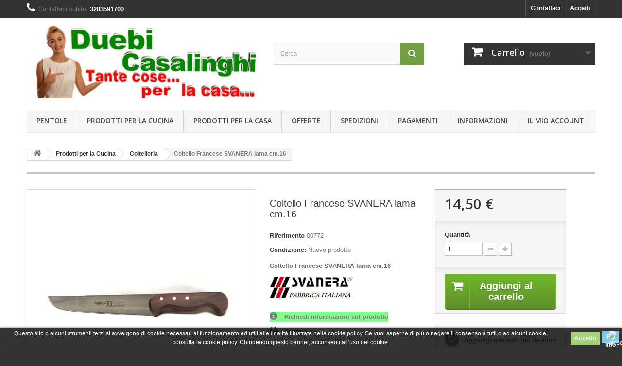

--- FILE ---
content_type: text/html; charset=utf-8
request_url: https://www.duebicasalinghi.it/prodotti-per-la-cucina/coltelleria/coltello-francese-svanera
body_size: 24759
content:
<!DOCTYPE HTML>
<!--[if lt IE 7]> <html class="no-js lt-ie9 lt-ie8 lt-ie7" lang="it-it"><![endif]-->
<!--[if IE 7]><html class="no-js lt-ie9 lt-ie8 ie7" lang="it-it"><![endif]-->
<!--[if IE 8]><html class="no-js lt-ie9 ie8" lang="it-it"><![endif]-->
<!--[if gt IE 8]> <html class="no-js ie9" lang="it-it"><![endif]-->
<html lang="it-it">
	<head>
		<meta charset="utf-8" />
		<title>Coltelleria: Coltello Francese SVANERA 16</title>
					<meta name="description" content="coltello Francese con lama forgiata e manico in legno di ottima qualita italiana 100%" />
						<meta name="generator" content="PrestaShop" />
		<meta name="robots" content="index,follow" />
		<meta name="viewport" content="width=device-width, minimum-scale=0.25, maximum-scale=1.6, initial-scale=1.0" />
		<meta name="apple-mobile-web-app-capable" content="yes" />
		<link rel="icon" type="image/vnd.microsoft.icon" href="/img/favicon.ico?1723790136" />
		<link rel="shortcut icon" type="image/x-icon" href="/img/favicon.ico?1723790136" />
														<link rel="stylesheet" href="/themes/default-bootstrap/css/global.css" type="text/css" media="all" />
																<link rel="stylesheet" href="/themes/default-bootstrap/css/autoload/highdpi.css" type="text/css" media="all" />
																<link rel="stylesheet" href="/themes/default-bootstrap/css/autoload/responsive-tables.css" type="text/css" media="all" />
																<link rel="stylesheet" href="/themes/default-bootstrap/css/autoload/uniform.default.css" type="text/css" media="all" />
																<link rel="stylesheet" href="/modules/ps_checkout/views/css/payments16.css?version=3.4.0" type="text/css" media="all" />
																<link rel="stylesheet" href="/themes/default-bootstrap/css/product.css" type="text/css" media="all" />
																<link rel="stylesheet" href="/themes/default-bootstrap/css/print.css" type="text/css" media="print" />
																<link rel="stylesheet" href="/js/jquery/plugins/fancybox/jquery.fancybox.css" type="text/css" media="all" />
																<link rel="stylesheet" href="/js/jquery/plugins/bxslider/jquery.bxslider.css" type="text/css" media="all" />
																<link rel="stylesheet" href="/themes/default-bootstrap/css/modules/blockbanner/blockbanner.css" type="text/css" media="all" />
																<link rel="stylesheet" href="/themes/default-bootstrap/css/modules/blockcart/blockcart.css" type="text/css" media="all" />
																<link rel="stylesheet" href="/themes/default-bootstrap/css/modules/blockcategories/blockcategories.css" type="text/css" media="all" />
																<link rel="stylesheet" href="/themes/default-bootstrap/css/modules/blockcurrencies/blockcurrencies.css" type="text/css" media="all" />
																<link rel="stylesheet" href="/themes/default-bootstrap/css/modules/blocklanguages/blocklanguages.css" type="text/css" media="all" />
																<link rel="stylesheet" href="/themes/default-bootstrap/css/modules/blockcontact/blockcontact.css" type="text/css" media="all" />
																<link rel="stylesheet" href="/themes/default-bootstrap/css/modules/blockmyaccountfooter/blockmyaccount.css" type="text/css" media="all" />
																<link rel="stylesheet" href="/themes/default-bootstrap/css/modules/blocknewsletter/blocknewsletter.css" type="text/css" media="all" />
																<link rel="stylesheet" href="/themes/default-bootstrap/css/modules/blocksearch/blocksearch.css" type="text/css" media="all" />
																<link rel="stylesheet" href="/js/jquery/plugins/autocomplete/jquery.autocomplete.css" type="text/css" media="all" />
																<link rel="stylesheet" href="/themes/default-bootstrap/css/modules/blocktags/blocktags.css" type="text/css" media="all" />
																<link rel="stylesheet" href="/themes/default-bootstrap/css/modules/blocktopmenu/css/blocktopmenu.css" type="text/css" media="all" />
																<link rel="stylesheet" href="/themes/default-bootstrap/css/modules/blocktopmenu/css/superfish-modified.css" type="text/css" media="all" />
																<link rel="stylesheet" href="/themes/default-bootstrap/css/modules/blockuserinfo/blockuserinfo.css" type="text/css" media="all" />
																<link rel="stylesheet" href="/themes/default-bootstrap/css/modules/blockviewed/blockviewed.css" type="text/css" media="all" />
																<link rel="stylesheet" href="/modules/themeconfigurator/css/hooks.css" type="text/css" media="all" />
																<link rel="stylesheet" href="/modules/themeconfigurator/css/theme6.css" type="text/css" media="all" />
																<link rel="stylesheet" href="/modules/jqzoomevolution/css/jqzoomevolution.css" type="text/css" media="all" />
																<link rel="stylesheet" href="/modules/codfee/views/css/codfee_1.6.css" type="text/css" media="all" />
																<link rel="stylesheet" href="/themes/default-bootstrap/css/modules/crossselling/crossselling.css" type="text/css" media="all" />
																<link rel="stylesheet" href="/themes/default-bootstrap/css/modules/mailalerts/mailalerts.css" type="text/css" media="all" />
																<link rel="stylesheet" href="/modules/blockproductinfovip/views/css/blockproductinfovip.css" type="text/css" media="all" />
																<link rel="stylesheet" href="/themes/default-bootstrap/css/modules/blockwishlist/blockwishlist.css" type="text/css" media="all" />
																<link rel="stylesheet" href="/modules/gsnippetsreviews/views/css/hook.css" type="text/css" media="all" />
																<link rel="stylesheet" href="/modules/gsnippetsreviews/views/css/jquery.star-rating.css" type="text/css" media="all" />
																<link rel="stylesheet" href="/modules/gsnippetsreviews/views/css/snippets.css" type="text/css" media="all" />
																<link rel="stylesheet" href="/themes/default-bootstrap/css/modules/blocknewproducts/blocknewproducts.css" type="text/css" media="all" />
																<link rel="stylesheet" href="/themes/default-bootstrap/css/modules/homefeatured/homefeatured.css" type="text/css" media="all" />
																<link rel="stylesheet" href="/themes/default-bootstrap/css/modules/blockbestsellers/blockbestsellers.css" type="text/css" media="all" />
																<link rel="stylesheet" href="/themes/default-bootstrap/css/modules/blockspecials/blockspecials.css" type="text/css" media="all" />
																<link rel="stylesheet" href="/themes/default-bootstrap/css/product_list.css" type="text/css" media="all" />
													
			<link rel="canonical" href="https://www.duebicasalinghi.it/prodotti-per-la-cucina/coltelleria/coltello-francese-svanera" />


<script type="text/javascript" data-keepinline="true">
	// instantiate object
	
		var oGsr = {};
		var bt_msgs = {"delay":"Non avete inserito il campo di spostamento","fbId":"Non avete inserito il campo Facebook app ID","fbsecret":"Non avete inserito il campo Facebook secret","reviewDate":"Non hai impostato la data della recensione","title":"Non avete inserito il titolo","comment":"Non avete inserito il commento","report":"Non hai lasciato un commento associato alla recensione scorretta","rating":"Non avete selezionato il voto per il commento","checkreview":"Non hai selezionato alcuna recensione","email":"Non avete inserito il vostro indirizzo e-mail","status":"Non \u00e8 stata selezionata qualsiasi stato","vouchercode":"Non avete inserito il codice sconto","voucheramount":"Non avete inserito il codice sconto","voucherminimum":"L\u2019importo minimo non \u00e8 numerico","vouchermaximum":"L\u2019importo massimo non \u00e8 numerico","vouchervalidity":"Avete inserito 0 per la durata di validit\u00e0","emailTitle":{"1":"Non avete inserito il titolo o il testo con il linguaggio Italiano (Italian). Cliccate sulla nell'elenco a discesa delle lingue al fine di compilare correttamente tutti i campi della traduzione."},"emaillCategory":{"1":"Non avete inserito l'etichetta categoria con la lingua Italiano (Italian). Cliccate sulla nell'elenco a discesa delle lingue al fine di compilare correttamente tutti i campi della traduzione."},"emaillProduct":{"1":"Non avete inserito l'etichetta del prodotto con il linguaggio Italiano (Italian). Cliccate sulla nell'elenco a discesa delle lingue al fine di compilare correttamente tutti i campi della traduzione."},"emaillSentence":{"1":"Non avete inserito la tua frase corpo personalizzato con il linguaggio Italiano (Italian). Cliccate sulla nell'elenco a discesa delle lingue al fine di compilare correttamente tutti i campi della traduzione."}};
		var bt_sImgUrl = '/modules/gsnippetsreviews/views/img/';
		var bt_sWebService = '/modules/gsnippetsreviews/ws-gsnippetsreviews.php';
		var sGsrModuleName = 'gsr';
		var bt_aFancyReviewForm = {};
		var bt_aFancyReviewTabForm = {};
		var bt_oScrollTo = {};
		bt_oScrollTo.execute = false;
		var bt_oUseSocialButton = {};
		var bt_oActivateReviewTab = {};
		bt_oActivateReviewTab.run = false;
		var bt_oDeactivateReviewTab = {};
		bt_oDeactivateReviewTab.run = false;
		var bt_aReviewReport = new Array();
		var bt_oCallback = {};
		bt_oCallback.run = false;
		var bt_aStarsRating = new Array();
		var bt_oBxSlider = {};
		bt_oBxSlider.run = false;
	
		
		
		

		
		

		
		
		
		
	
</script>

<style>
	.lgcookieslaw_banner {
		display: table;
		width:100%;
		position:fixed;
		left:0;
		repeat-x scroll left top;
		background: #000000;
		border-color: #000000;
		border-left: 1px solid #000000;
		border-radius: 3px 3px 3px 3px;
		border-right: 1px solid #000000;
		color: #FFFFFF !important;
		z-index: 99999;
		border-style: solid;
		border-width: 1px;
		margin: 0;
		outline: medium none;
		text-align: center;
		vertical-align: middle;
		text-shadow: 0 0 0 0;
		-webkit-box-shadow: 0px 1px 5px 0px #000000;
		-moz-box-shadow:    0px 1px 5px 0px #000000;
		box-shadow:         0px 1px 5px 0px #000000;
		font-size: 12px;
	
		bottom:0;;
		opacity:0.8;
	
	}

	.lgcookieslaw_banner > form
	{
		position:relative;
	}

	.lgcookieslaw_banner span.lgcookieslaw_btn
	{
		border-color: #8BC954 !important;
		background: #8BC954 !important;
		color: #FFFFFF !important;
		text-align: center;
		margin: 5px 0px 5px 0px;
		padding: 5px 7px;
		display: inline-block;
		border: 0;
		font-weight: bold;
		height: 26px;
		line-height: 16px;
		width: auto;
		font-size: 12px;
		cursor: pointer;
	}

	.lgcookieslaw_banner span:hover.lgcookieslaw_btn
	{
		moz-opacity:0.85;
		opacity: 0.85;
		filter: alpha(opacity=85);
	}

	.lgcookieslaw_banner a.lgcookieslaw_btn
	{
		border-color: #5BC0DE;
		background: #5BC0DE;
		color: #FFFFFF !important;
		margin: 5px 0px 5px 0px;
		text-align: center;
		padding: 5px 7px;
		display: inline-block;
		border: 0;
		font-weight: bold;
		height: 26px;
		line-height: 16px;
		width: auto;
		font-size: 12px;
	}

	@media (max-width: 768px) {
		.lgcookieslaw_banner span.lgcookieslaw_btn,
		.lgcookieslaw_banner a.lgcookieslaw_btn {
			height: auto;
		}
	}

	.lgcookieslaw_banner a:hover.lgcookieslaw_btn
	{
		moz-opacity:0.85;
		opacity: 0.85;
		filter: alpha(opacity=85);
	}

	.lgcookieslaw_close_banner_btn
	{
		cursor:pointer;
		height:21px;
		max-width:21px;
		width:21px;
	}

	.lgcookieslaw_container {
		display:table;
		margin: 0 auto;
	}

	.lgcookieslaw_button_container {
		display:table-cell;
		padding:0px;
		vertical-align: middle;
	}

	.lgcookieslaw_button_container div{
		display:table-cell;
		padding: 0px 5px 0px 0px;
		vertical-align: middle;
	}

	.lgcookieslaw_message {
		display:table-cell;
		font-size: 12px;
		padding:2px 25px 5px 5px;
		vertical-align: middle;
	}

	.lgcookieslaw_message p{
		margin: 0;
	}

	.lgcookieslaw_btn-close {
		position:absolute;
		right:5px;
		top:5px;
	}
</style>





<style>.stgr_register .g-recaptcha{display:inline-block;}.stgr_productcomments{margin-top:10px;}</style>

		<link rel="stylesheet" href="//fonts.googleapis.com/css?family=Open+Sans:300,600&amp;subset=latin,latin-ext" type="text/css" media="all" />
		<!--[if IE 8]>
		
<script src="https://oss.maxcdn.com/libs/html5shiv/3.7.0/html5shiv.js"></script>
		
<script src="https://oss.maxcdn.com/libs/respond.js/1.3.0/respond.min.js"></script>
		<![endif]-->
	</head>
	<body id="product" class="product product-507 product-coltello-francese-svanera category-73 category-coltelleria hide-left-column hide-right-column lang_it">
					<div id="page">
			<div class="header-container">
				<header id="header">
																<div class="banner">
							<div class="container">
								<div class="row">
									<a href="https://www.duebicasalinghi.it/content/spedizioni" title="">
	<img class="img-responsive" src="https://www.duebicasalinghi.it/modules/blockbanner/img/003f21a2d11e154fe19ebb1529763df1.png" alt="" title="" width="1170" height="65" />
</a>

								</div>
							</div>
						</div>
																					<div class="nav">
							<div class="container">
								<div class="row">
									<nav><!-- Block user information module NAV  -->
<div class="header_user_info">
			<a class="login" href="https://www.duebicasalinghi.it/account" rel="nofollow" title="Accedi al tuo account cliente">
			Accedi
		</a>
	</div>
<!-- /Block usmodule NAV -->
<div id="contact-link" >
	<a href="https://www.duebicasalinghi.it/contattaci" title="Contattaci">Contattaci</a>
</div>
	<span class="shop-phone">
		<i class="icon-phone"></i>Contattaci subito: <strong>3283591700</strong>
	</span>
</nav>
								</div>
							</div>
						</div>
										<div>
						<div class="container">
							<div class="row">
								<div id="header_logo">
									<a href="https://www.duebicasalinghi.it/" title="DuebiCasalinghi ">
										<img class="logo img-responsive" src="https://www.duebicasalinghi.it/img/duebicasalinghi-logo-1465927609.jpg" alt="DuebiCasalinghi " width="480" height="150"/>
									</a>
								</div>
								<!-- Block search module TOP -->
<div id="search_block_top" class="col-sm-4 clearfix">
	<form id="searchbox" method="get" action="//www.duebicasalinghi.it/ricerca" >
		<input type="hidden" name="controller" value="search" />
		<input type="hidden" name="orderby" value="position" />
		<input type="hidden" name="orderway" value="desc" />
		<input class="search_query form-control" type="text" id="search_query_top" name="search_query" placeholder="Cerca" value="" />
		<button type="submit" name="submit_search" class="btn btn-default button-search">
			<span>Cerca</span>
		</button>
	</form>
</div>
<!-- /Block search module TOP --><!-- MODULE Block cart -->
<div class="col-sm-4 clearfix">
	<div class="shopping_cart">
		<a href="https://www.duebicasalinghi.it/ordine" title="Vedi il mio carrello" rel="nofollow">
			<b>Carrello</b>
			<span class="ajax_cart_quantity unvisible">0</span>
			<span class="ajax_cart_product_txt unvisible">Prodotto</span>
			<span class="ajax_cart_product_txt_s unvisible">Prodotti</span>
			<span class="ajax_cart_total unvisible">
							</span>
			<span class="ajax_cart_no_product">(vuoto)</span>
					</a>
					<div class="cart_block block exclusive">
				<div class="block_content">
					<!-- block list of products -->
					<div class="cart_block_list">
												<p class="cart_block_no_products">
							Nessun prodotto
						</p>
																		<div class="cart-prices">
							<div class="cart-prices-line first-line">
								<span class="price cart_block_shipping_cost ajax_cart_shipping_cost unvisible">
																			 Da determinare																	</span>
								<span class="unvisible">
									Spedizione
								</span>
							</div>
																					<div class="cart-prices-line last-line">
								<span class="price cart_block_total ajax_block_cart_total">0,00 €</span>
								<span>Totale</span>
							</div>
													</div>
						<p class="cart-buttons">
							<a id="button_order_cart" class="btn btn-default button button-small" href="https://www.duebicasalinghi.it/ordine" title="Pagamento" rel="nofollow">
								<span>
									Pagamento<i class="icon-chevron-right right"></i>
								</span>
							</a>
						</p>
					</div>
				</div>
			</div><!-- .cart_block -->
			</div>
</div>

	<div id="layer_cart">
		<div class="clearfix">
			<div class="layer_cart_product col-xs-12 col-md-6">
				<span class="cross" title="Chiudi finestra"></span>
				<span class="title">
					<i class="icon-check"></i>Prodotto aggiunto al tuo carrello
				</span>
				<div class="product-image-container layer_cart_img">
				</div>
				<div class="layer_cart_product_info">
					<span id="layer_cart_product_title" class="product-name"></span>
					<span id="layer_cart_product_attributes"></span>
					<div>
						<strong class="dark">Quantità</strong>
						<span id="layer_cart_product_quantity"></span>
					</div>
					<div>
						<strong class="dark">Totale</strong>
						<span id="layer_cart_product_price"></span>
					</div>
				</div>
			</div>
			<div class="layer_cart_cart col-xs-12 col-md-6">
				<span class="title">
					<!-- Plural Case [both cases are needed because page may be updated in Javascript] -->
					<span class="ajax_cart_product_txt_s  unvisible">
						Ci sono <span class="ajax_cart_quantity">0</span> articoli nel tuo carrello.
					</span>
					<!-- Singular Case [both cases are needed because page may be updated in Javascript] -->
					<span class="ajax_cart_product_txt ">
						Il tuo carrello contiene un oggetto.
					</span>
				</span>
				<div class="layer_cart_row">
					<strong class="dark">
						Totale prodotti
											</strong>
					<span class="ajax_block_products_total">
											</span>
				</div>

								<div class="layer_cart_row">
					<strong class="dark unvisible">
						Totale spedizione&nbsp;					</strong>
					<span class="ajax_cart_shipping_cost unvisible">
													 Da determinare											</span>
				</div>
								<div class="layer_cart_row">
					<strong class="dark">
						Totale
											</strong>
					<span class="ajax_block_cart_total">
											</span>
				</div>
				<div class="button-container">
					<span class="continue btn btn-default button exclusive-medium" title="Continua lo shopping">
						<span>
							<i class="icon-chevron-left left"></i>Continua lo shopping
						</span>
					</span>
					<a class="btn btn-default button button-medium"	href="https://www.duebicasalinghi.it/ordine" title="Procedi con il checkout" rel="nofollow">
						<span>
							Procedi con il checkout<i class="icon-chevron-right right"></i>
						</span>
					</a>
				</div>
			</div>
		</div>
		<div class="crossseling"></div>
	</div> <!-- #layer_cart -->
	<div class="layer_cart_overlay"></div>

<!-- /MODULE Block cart -->
	<!-- Menu -->
	<div id="block_top_menu" class="sf-contener clearfix col-lg-12">
		<div class="cat-title">Menù</div>
		<ul class="sf-menu clearfix menu-content">
			<li><a href="https://www.duebicasalinghi.it/pentole/" title="Pentole">Pentole</a><ul><li><a href="https://www.duebicasalinghi.it/pentole-acciaio-smaltato-vetrificato-antiaderente/" title="Pentole Acciaio Smaltato Vetrificato antiaderente">Pentole Acciaio Smaltato Vetrificato antiaderente</a><ul><li><a href="https://www.duebicasalinghi.it/casseruole-acciaio-smaltato-antiaderente/" title="Casseruole">Casseruole</a></li><li><a href="https://www.duebicasalinghi.it/lasagnere-acciaio-smalto-antiaderente/" title="Lasagnere ">Lasagnere </a></li><li><a href="https://www.duebicasalinghi.it/padelle-smalto-antiaderenti/" title="Padelle">Padelle</a></li><li><a href="https://www.duebicasalinghi.it/pentole-alte-acciaio-smalto-antiaderente/" title="Pentole alte">Pentole alte</a></li><li><a href="https://www.duebicasalinghi.it/pentolini-acciaio-smalto-antiaderenti/" title="Pentolini">Pentolini</a></li><li><a href="https://www.duebicasalinghi.it/tegami-antiaderenti-acciaio-smaltato/" title="Tegami 2 Manici">Tegami 2 Manici</a></li></ul></li><li><a href="https://www.duebicasalinghi.it/pentole-rivestimento-pietra/" title="Pentole Linea Pietra">Pentole Linea Pietra</a><ul><li><a href="https://www.duebicasalinghi.it/linea-pietra-stone-duebi/" title="Linea Pietra Stone DueBi">Linea Pietra Stone DueBi</a></li><li><a href="https://www.duebicasalinghi.it/linea-pietra-duebi-induz/" title="Linea Pietra DueBi INDUZ.">Linea Pietra DueBi INDUZ.</a></li><li><a href="https://www.duebicasalinghi.it/linea-pietra-stone-saporita/" title="Linea Pietra Stone Saporita ">Linea Pietra Stone Saporita </a></li><li><a href="https://www.duebicasalinghi.it/linea-pietra-antikars/" title="Linea Pietra AntiKars">Linea Pietra AntiKars</a></li><li><a href="https://www.duebicasalinghi.it/pentole-rivestimento-pietra-induzione/" title="Linea Pietra Induzione">Linea Pietra Induzione</a></li><li><a href="https://www.duebicasalinghi.it/linea-pietra-naturalstone/" title="Linea Pietra NaturalStone">Linea Pietra NaturalStone</a></li></ul></li><li><a href="https://www.duebicasalinghi.it/pentole_acciaio_inox/" title="Pentole in Acciaio Inox">Pentole in Acciaio Inox</a><ul><li><a href="https://www.duebicasalinghi.it/accessori-inox/" title="Accessori Inox">Accessori Inox</a></li><li><a href="https://www.duebicasalinghi.it/pentole-doppio-fondo/" title="Pentole Doppio Fondo">Pentole Doppio Fondo</a></li><li><a href="https://www.duebicasalinghi.it/pentole_acciaio_inox_dietetiche/" title="Pentole Dietetiche">Pentole Dietetiche</a></li><li><a href="https://www.duebicasalinghi.it/pignatti-inox/" title="Pignatti Inox">Pignatti Inox</a></li><li><a href="https://www.duebicasalinghi.it/teglie-da-forno/" title="Teglie da forno">Teglie da forno</a></li></ul></li><li><a href="https://www.duebicasalinghi.it/coperchi/" title="Coperchi">Coperchi</a><ul><li><a href="https://www.duebicasalinghi.it/coperchi-in-vetro/" title="Coperchi in Vetro">Coperchi in Vetro</a></li><li><a href="https://www.duebicasalinghi.it/coperchi-acciaio-inox/" title="Coperchi Acciaio Inox">Coperchi Acciaio Inox</a></li><li><a href="https://www.duebicasalinghi.it/coperchi-in-silicone/" title="Coperchi in Silicone">Coperchi in Silicone</a></li><li><a href="https://www.duebicasalinghi.it/coperchi-rettangolari-inox/" title="Coperchi Rettangolari">Coperchi Rettangolari</a></li><li><a href="https://www.duebicasalinghi.it/coperchi-universali-vetro-silicone/" title="Coperchi Universali vetro silicone">Coperchi Universali vetro silicone</a></li></ul></li><li><a href="https://www.duebicasalinghi.it/pentole-in-vetro-da-fuoco/" title="Pentole in vetro da fuoco">Pentole in vetro da fuoco</a></li><li><a href="https://www.duebicasalinghi.it/pentole-in-alluminio/" title="Pentole in alluminio">Pentole in alluminio</a></li><li><a href="https://www.duebicasalinghi.it/pentole-antiaderenti/" title="Pentole Antiaderenti ">Pentole Antiaderenti </a><ul><li><a href="https://www.duebicasalinghi.it/casseruole/" title="Casseruole">Casseruole</a></li><li><a href="https://www.duebicasalinghi.it/cotture-particolari/" title="Cotture particolari">Cotture particolari</a></li><li><a href="https://www.duebicasalinghi.it/padelle/" title="Padelle ">Padelle </a></li><li><a href="https://www.duebicasalinghi.it/pentole-antiaderenti-economiche/" title="Pentole">Pentole</a></li><li><a href="https://www.duebicasalinghi.it/pignatti/" title="Pignatti">Pignatti</a></li><li><a href="https://www.duebicasalinghi.it/tegami-antiaderenti-classici/" title="Tegami">Tegami</a></li><li><a href="https://www.duebicasalinghi.it/teglie-forno-antiaderenti/" title="Teglie Forno">Teglie Forno</a></li></ul></li><li><a href="https://www.duebicasalinghi.it/pentole-con-olio-di-oliva/" title="Pentole con olio di oliva">Pentole con olio di oliva</a></li><li><a href="https://www.duebicasalinghi.it/pentole-a-pressione/" title="Pentole a Pressione">Pentole a Pressione</a></li><li><a href="https://www.duebicasalinghi.it/cotture-speciali/" title="Cotture Speciali">Cotture Speciali</a><ul><li><a href="https://www.duebicasalinghi.it/bistecchiere-piastre/" title="Bistecchiere - Piastre">Bistecchiere - Piastre</a></li><li><a href="https://www.duebicasalinghi.it/cuoci-pasta-pastaiole/" title="Cuoci Pasta - Pastaiole">Cuoci Pasta - Pastaiole</a></li><li><a href="https://www.duebicasalinghi.it/vaporiere/" title="Vaporiere">Vaporiere</a></li></ul></li><li><a href="https://www.duebicasalinghi.it/pentole-in-ghisa/" title="Pentole in Ghisa">Pentole in Ghisa</a></li><li><a href="https://www.duebicasalinghi.it/pentole-fusione/" title="Pentole Fusione">Pentole Fusione</a><ul><li><a href="https://www.duebicasalinghi.it/padelle-fusione-antiaderentei/" title="Padelle Fusione">Padelle Fusione</a></li><li><a href="https://www.duebicasalinghi.it/tegami-fusione-antiaderenti/" title="Tegami Fusione">Tegami Fusione</a></li><li><a href="https://www.duebicasalinghi.it/casseruole-e-pentole-fusione/" title="Casseruole e Pentole Fusione">Casseruole e Pentole Fusione</a></li><li><a href="https://www.duebicasalinghi.it/bistecchiere-piastre-fusione-antiaderenti/" title="Bistecchiere Piastre Fusione">Bistecchiere Piastre Fusione</a></li><li><a href="https://www.duebicasalinghi.it/pignatti-fusione/" title="Pignatti fusione ">Pignatti fusione </a></li></ul></li><li><a href="https://www.duebicasalinghi.it/grandi_misure_new/" title="Grandi Misure">Grandi Misure</a></li><li><a href="https://www.duebicasalinghi.it/batterie-di-pentole/" title="Batterie di Pentole">Batterie di Pentole</a></li></ul></li><li><a href="https://www.duebicasalinghi.it/prodotti-per-la-cucina/" title="Prodotti per la Cucina">Prodotti per la Cucina</a><ul><li><a href="https://www.duebicasalinghi.it/articoli_da_cucina/" title="Utensili da Cucina">Utensili da Cucina</a><ul><li><a href="https://www.duebicasalinghi.it/apriscatole/" title="Apriscatole">Apriscatole</a></li><li><a href="https://www.duebicasalinghi.it/battibistecche/" title="Battibistecche">Battibistecche</a></li><li><a href="https://www.duebicasalinghi.it/colini/" title="Colini">Colini</a></li><li><a href="https://www.duebicasalinghi.it/grattugie/" title="Grattugie">Grattugie</a></li><li><a href="https://www.duebicasalinghi.it/macinapepe-sale/" title="Macinapepe sale">Macinapepe sale</a></li><li><a href="https://www.duebicasalinghi.it/molle-da-cucina/" title="Molle da cucina">Molle da cucina</a></li><li><a href="https://www.duebicasalinghi.it/palette-da-cucina/" title="Palette e Spatole da cucina ">Palette e Spatole da cucina </a></li><li><a href="https://www.duebicasalinghi.it/passatutto/" title="Passatutto">Passatutto</a></li><li><a href="https://www.duebicasalinghi.it/pelatutto/" title="Pelatutto">Pelatutto</a></li><li><a href="https://www.duebicasalinghi.it/schiacciapatate/" title="Schiacciapatate">Schiacciapatate</a></li><li><a href="https://www.duebicasalinghi.it/tagliaverdure/" title="Tagliaverdure">Tagliaverdure</a></li><li><a href="https://www.duebicasalinghi.it/taglieri/" title="Taglieri ">Taglieri </a></li><li><a href="https://www.duebicasalinghi.it/termometri-cucina/" title="Termometri Cucina">Termometri Cucina</a></li><li><a href="https://www.duebicasalinghi.it/utensili-vari/" title="Utensili vari">Utensili vari</a></li></ul></li><li><a href="https://www.duebicasalinghi.it/pasta_e_dolci/" title="Pasta e dolci">Pasta e dolci</a><ul><li><a href="https://www.duebicasalinghi.it/macchine-per-pasta-marcato/" title="Macchine per Pasta Marcato">Macchine per Pasta Marcato</a></li><li><a href="https://www.duebicasalinghi.it/utensili-per-pasta/" title="Utensili per Pasta">Utensili per Pasta</a></li><li><a href="https://www.duebicasalinghi.it/utensili-per-dolci/" title="Utensili per Dolci">Utensili per Dolci</a></li><li><a href="https://www.duebicasalinghi.it/stampi-in-silicone/" title="Stampi in Silicone ">Stampi in Silicone </a></li></ul></li><li><a href="https://www.duebicasalinghi.it/caffettiere_new/" title="Caffettiere">Caffettiere</a><ul><li><a href="https://www.duebicasalinghi.it/caffettiere-in-acciaio-inox/" title="Caffettiere in Acciaio Inox">Caffettiere in Acciaio Inox</a></li><li><a href="https://www.duebicasalinghi.it/moke-alluminio/" title="Moke Alluminio">Moke Alluminio</a></li><li><a href="https://www.duebicasalinghi.it/caffettiere-napoletane/" title="Caffettiere Napoletane">Caffettiere Napoletane</a></li><li><a href="https://www.duebicasalinghi.it/orziere/" title="Orziere">Orziere</a></li><li><a href="https://www.duebicasalinghi.it/ricambi-caffettiere/" title="Ricambi Caffettiere">Ricambi Caffettiere</a></li></ul></li><li><a href="https://www.duebicasalinghi.it/coltelleria/" title="Coltelleria">Coltelleria</a><ul><li><a href="https://www.duebicasalinghi.it/coltelli/" title="Coltelli ">Coltelli </a></li><li><a href="https://www.duebicasalinghi.it/accessori-coltelleria/" title="Accessori ">Accessori </a></li></ul></li><li><a href="https://www.duebicasalinghi.it/posate-e-mestoli/" title="Posate e Mestoli">Posate e Mestoli</a><ul><li><a href="https://www.duebicasalinghi.it/posate/" title="Posate">Posate</a></li><li><a href="https://www.duebicasalinghi.it/mestolame/" title="Mestolame">Mestolame</a></li></ul></li></ul></li><li><a href="https://www.duebicasalinghi.it/prodotti-per-la-casa/" title="Prodotti per la Casa">Prodotti per la Casa</a><ul><li><a href="https://www.duebicasalinghi.it/idee-regalo/" title="Idee Regalo">Idee Regalo</a><ul><li><a href="https://www.duebicasalinghi.it/oggetti-vari/" title="Oggetti Vari">Oggetti Vari</a></li><li><a href="https://www.duebicasalinghi.it/portafoto/" title="Portafoto">Portafoto</a></li></ul></li><li><a href="https://www.duebicasalinghi.it/copridivano-elasticizzato/" title="Copridivani ">Copridivani </a></li><li><a href="https://www.duebicasalinghi.it/copriasse-da-stiro-proffessionali/" title="Copriasse ">Copriasse </a></li><li><a href="https://www.duebicasalinghi.it/ricambi-sacchetti-folletto-compatibili/" title="Ricambi Folletto Compatibili">Ricambi Folletto Compatibili</a><ul><li><a href="https://www.duebicasalinghi.it/wk120-1-2/" title="WK120/1/2">WK120/1/2</a></li><li><a href="https://www.duebicasalinghi.it/wk130-1/" title="WK130/1">WK130/1</a></li><li><a href="https://www.duebicasalinghi.it/wk135-6/" title="WK135/6">WK135/6</a></li><li><a href="https://www.duebicasalinghi.it/wk140-150/" title="WK140/150">WK140/150</a></li></ul></li><li><a href="https://www.duebicasalinghi.it/cucce-per-cani/" title="Cucce per Cani ">Cucce per Cani </a></li></ul></li><li><a href="https://www.duebicasalinghi.it/offerte-speciali/" title="Offerte ">Offerte </a></li><li><a href="https://www.duebicasalinghi.it/content/spedizioni" title="Spedizioni">Spedizioni</a></li>
<li><a href="https://www.duebicasalinghi.it/content/pagamento-sicuro" title="Pagamenti ">Pagamenti </a></li>
<li><a href="https://www.duebicasalinghi.it/content/termini-condizioni/" title="Informazioni">Informazioni</a><ul><li ><a href="https://www.duebicasalinghi.it/content/informazioni-generali">Informazioni generali</a></li><li ><a href="https://www.duebicasalinghi.it/content/note-legali">Informativa Privacy </a></li><li ><a href="https://www.duebicasalinghi.it/content/cookie-policy">Cookie Policy</a></li></ul></li>
<li><a href="https://www.duebicasalinghi.it/login?back=my-account" title="Il Mio Account">Il Mio Account</a></li>

					</ul>
	</div>
	<!--/ Menu -->

<div id="lgcookieslaw_banner" class="lgcookieslaw_banner">
	
				<div class="lgcookieslaw_container">
						<div class="lgcookieslaw_message"><p>Questo sito o alcuni strumenti terzi si avvalgono di cookie necessari al funzionamento ed utili alle finalità illustrate nella cookie policy. Se vuoi saperne di più o negare il consenso a tutti o ad alcuni cookie, consulta la cookie policy. Chiudendo questo banner, acconsenti all’uso dei cookie.</p></div>
							<div class="lgcookieslaw_button_container">
					<div>
						
						<span id="lgcookieslaw_accept" class="lgcookieslaw_btn">Accetto</span>
					</div>
					<div>
						<a id="lgcookieslaw_info" class="lgcookieslaw_btn"  target="_blank"  href="https://www.duebicasalinghi.it/content/cookie-policy" >
							Piú info
						</a>
					</div>
				</div>
					</div>
							<div id="lgcookieslaw_close" class="lgcookieslaw_btn-close">
				<img src="/modules/lgcookieslaw/views/img/close.png" alt="close" class="lgcookieslaw_close_banner_btn" onclick="closeinfo();">
			</div>
			
</div>
							</div>
						</div>
					</div>
				</header>
			</div>
			<div class="columns-container">
				<div id="columns" class="container">
											
<!-- Breadcrumb -->
<div class="breadcrumb clearfix">
	<a class="home" href="https://www.duebicasalinghi.it/" title="Torna alla Home"><i class="icon-home"></i></a>
			<span class="navigation-pipe">&gt;</span>
					<span class="navigation_page"><span itemscope itemtype="http://data-vocabulary.org/Breadcrumb"><a itemprop="url" href="https://www.duebicasalinghi.it/prodotti-per-la-cucina/" title="Prodotti per la Cucina" ><span itemprop="title">Prodotti per la Cucina</span></a></span><span class="navigation-pipe">></span><span itemscope itemtype="http://data-vocabulary.org/Breadcrumb"><a itemprop="url" href="https://www.duebicasalinghi.it/coltelleria/" title="Coltelleria" ><span itemprop="title">Coltelleria</span></a></span><span class="navigation-pipe">></span>Coltello Francese SVANERA lama cm.16</span>
			</div>
<!-- /Breadcrumb -->

										<div id="slider_row" class="row">
																	</div>
					<div class="row">
																		<div id="center_column" class="center_column col-xs-12 col-sm-12">
	

							<div itemscope itemtype="https://schema.org/Product">
	<meta itemprop="url" content="https://www.duebicasalinghi.it/prodotti-per-la-cucina/coltelleria/coltello-francese-svanera">
	<div class="primary_block row">
					<div class="container">
				<div class="top-hr"></div>
			</div>
								<!-- left infos-->
		<div class="pb-left-column col-xs-12 col-sm-4 col-md-5">
			<!-- product img-->
			<div id="image-block" class="clearfix">
																	<span id="view_full_size">
													<img id="bigpic" itemprop="image" src="https://www.duebicasalinghi.it/1542-large_default/coltello-francese-svanera.jpg" title="Coltello Francese SVANERA " alt="Coltello Francese SVANERA " width="458" height="458"/>
															<span class="span_link no-print">Visualizza ingrandito</span>
																		</span>
							</div> <!-- end image-block -->
							<!-- thumbnails -->
				<div id="views_block" class="clearfix hidden">
										<div id="thumbs_list">
						<ul id="thumbs_list_frame">
																																																						<li id="thumbnail_1542" class="last">
									<a href="https://www.duebicasalinghi.it/1542-thickbox_default/coltello-francese-svanera.jpg"	data-fancybox-group="other-views" class="fancybox shown" title="Coltello Francese SVANERA ">
										<img class="img-responsive" id="thumb_1542" src="https://www.duebicasalinghi.it/1542-cart_default/coltello-francese-svanera.jpg" alt="Coltello Francese SVANERA " title="Coltello Francese SVANERA " height="80" width="80" itemprop="image" />
									</a>
								</li>
																			</ul>
					</div> <!-- end thumbs_list -->
									</div> <!-- end views-block -->
				<!-- end thumbnails -->
								</div> <!-- end pb-left-column -->
		<!-- end left infos-->
		<!-- center infos -->
		<div class="pb-center-column col-xs-12 col-sm-4">
						<h1 itemprop="name">Coltello Francese SVANERA lama cm.16</h1>
			<p id="product_reference">
				<label>Riferimento </label>
				<span class="editable" itemprop="sku" content="00772">00772</span>
			</p>
						<p id="product_condition">
				<label>Condizione: </label>
									<link itemprop="itemCondition" href="https://schema.org/NewCondition"/>
					<span class="editable">Nuovo prodotto</span>
							</p>
										<div id="short_description_block">
											<div id="short_description_content" class="rte align_justify" itemprop="description"><p><strong>Coltello Francese SVANERA lama cm.16</strong></p>
<p><strong><img src="http://www.duebicasalinghi.it/prestademo/img/cms/logo-svanera.jpg" alt="" height="44" width="171" /></strong></p></div>
					
											<p class="buttons_bottom_block">
							<a href="javascript:{}" class="button">
								Maggiori dettagli
							</a>
						</p>
										<!---->
				</div> <!-- end short_description_block -->
									<!-- availability or doesntExist -->
			<p id="availability_statut" style="display: none;">
				
				<span id="availability_value" class="label label-success"></span>
			</p>
											<p class="warning_inline" id="last_quantities" style="display: none" >Attenzione: Ultimi articoli in magazzino!</p>
						<p id="availability_date" style="display: none;">
				<span id="availability_date_label">Disponibile dal:</span>
				<span id="availability_date_value"></span>
			</p>
			<!-- Out of stock hook -->
			<div id="oosHook" style="display: none;">
				<!-- MODULE MailAlerts -->
			<p class="form-group">
			<input type="text" id="oos_customer_email" name="customer_email" size="20" value="iltuo@email.it" class="mailalerts_oos_email form-control" />
    	</p>
    	<a href="#" title="Avvisami quando disponibile" id="mailalert_link" rel="nofollow">Avvisami quando disponibile</a>
	<span id="oos_customer_email_result" style="display:none; display: block;"></span>

<!-- END : MODULE MailAlerts -->
			</div>
			
<!-- GSR - Product review block -->
	<!-- /GSR - Product review block -->
							<!-- usefull links-->
				<ul id="usefull_link_block" class="clearfix no-print">
					


<li class="bpiv_productinfovip">
    <a id="bpiv_button" href="#bpiv_form">
        Richiedi informazioni sul prodotto
    </a>
    <div style="display: none;">
        <div id="bpiv_form">
            <h2  class="page-subheading">
                Richiedi informazioni sul prodotto
            </h2>
            <div class="row"><!-- product -->
                <div class="product clearfix col-xs-12 col-sm-6">
                    <div style="width:250px; margin:auto">
                        <img src="https://www.duebicasalinghi.it/1542-home_default/coltello-francese-svanera.jpg" height="250" width="250" alt="Coltello Francese SVANERA lama cm.16" />
                    </div>
                    <div class="product_desc">
                        <p class="product_name">
                            <strong>Coltello Francese SVANERA lama cm.16</strong>
                        </p>
                    </div>
                </div><!-- /product/ -->
                <div class="bpiv_form_content col-xs-12 col-sm-6" id="bpiv_form_content">
                    <div id="bpiv_form_error"></div>
                    <div id="bpiv_form_success"></div>
                    <div class="form_container">
                        <div class="form-group ">
                            <label for="bpiv_name">Il tuo nome :</label>
                            <input id="bpiv_name" name="bpiv_name" type="text" class="validate form-control" data-validate="isName" placeholder="Inserisci il tuo nome" />
                        </div>
                        <div class="form-group ">
                            <label for="bpiv_email">La tua email <sup class="required">*</sup> :</label>
                            <input id="bpiv_email" name="bpiv_email" type="text" class="is_required validate form-control" data-validate="isEmail" placeholder="Inserisci il tuo indirizzo email" />
                        </div>
                        <div class="form-group">
                            <label for="bpiv_question">Domanda:</label>
                            <textarea id="bpiv_question" name="bpiv_question" type="text" class="validate form-control" data-validate="isMessage" placeholder="Inserisci la tua domanda"></textarea>
                        </div>
                                                <p class="txt_required">
                            <sup class="required">*</sup> Campi richiesti
                        </p>
                    </div>
                    <p class="submit">
                        <button id="sendBpiv" class="btn button button-small" name="sendBpiv" type="submit">
                            <span>Inviare</span>
                        </button>
                        <span id="bpiv_load" style="display:none">
                            Caricamento in corso...
                            <img src="https://www.duebicasalinghi.it/img/loader.gif" alt="Caricamento in corso..." />
                        </span>
                        &nbsp;
                        <a class="closefb" href="#">
                            Annulla
                        </a>
                    </p>
                </div>
            </div>
                            <div id="bpiv_historic">
                    <span class="note_login">Per mantenere domande storiche, <a href="https://www.duebicasalinghi.it/login?back=https%3A%2F%2Fwww.duebicasalinghi.it%2Fprodotti-per-la-cucina%2Fcoltelleria%2Fcoltello-francese-svanera" rel="nofollow" title="Registrati o effettua il login nel vostro account cliente">Registrati o effettua il Login</a></span>
                </div>
                    </div>
    </div>
</li>






<!-- GSR - Product review block -->
	<!-- /GSR - Product review block -->
					<li class="print">
						<a href="javascript:print();">
							Stampa
						</a>
					</li>
				</ul>
					</div>
		<!-- end center infos-->
		<!-- pb-right-column-->
		<div class="pb-right-column col-xs-12 col-sm-4 col-md-3">
						<!-- add to cart form-->
			<form id="buy_block" action="https://www.duebicasalinghi.it/carrello" method="post">
				<!-- hidden datas -->
				<p class="hidden">
					<input type="hidden" name="token" value="bec49e0190c006ea2fce6a551f99dc10" />
					<input type="hidden" name="id_product" value="507" id="product_page_product_id" />
					<input type="hidden" name="add" value="1" />
					<input type="hidden" name="id_product_attribute" id="idCombination" value="" />
				</p>
				<div class="box-info-product">
					<div class="content_prices clearfix">
													<!-- prices -->
							<div>
								<p class="our_price_display" itemprop="offers" itemscope itemtype="https://schema.org/Offer"><link itemprop="availability" href="https://schema.org/InStock"/><span id="our_price_display" class="price" itemprop="price" content="14.5">14,50 €</span> <meta itemprop="priceCurrency" content="EUR" /></p>
								<p id="reduction_percent"  style="display:none;"><span id="reduction_percent_display"></span></p>
								<p id="reduction_amount"  style="display:none"><span id="reduction_amount_display"></span></p>
								<p id="old_price" class="hidden"><span id="old_price_display"><span class="price"></span></span></p>
															</div> <!-- end prices -->
																											 
						
                        
						<div class="clear"></div>
					</div> <!-- end content_prices -->
					<div class="product_attributes clearfix">
						<!-- quantity wanted -->
												<p id="quantity_wanted_p">
							<label for="quantity_wanted">Quantit&agrave;</label>
							<input type="number" min="1" name="qty" id="quantity_wanted" class="text" value="1" />
							<a href="#" data-field-qty="qty" class="btn btn-default button-minus product_quantity_down">
								<span><i class="icon-minus"></i></span>
							</a>
							<a href="#" data-field-qty="qty" class="btn btn-default button-plus product_quantity_up">
								<span><i class="icon-plus"></i></span>
							</a>
							<span class="clearfix"></span>
						</p>
												<!-- minimal quantity wanted -->
						<p id="minimal_quantity_wanted_p" style="display: none;">
							La quantit&agrave; minima ordinabile per questo prodotto &egrave; <b id="minimal_quantity_label">1</b>
						</p>
											</div> <!-- end product_attributes -->
					<div class="box-cart-bottom">
						<div>
							<p id="add_to_cart" class="buttons_bottom_block no-print">
								<button type="submit" name="Submit" class="exclusive">
									<span>Aggiungi al carrello</span>
								</button>
							</p>
						</div>
						<!-- Productpaymentlogos module -->
<div id="product_payment_logos">
	<div class="box-security">
    <h5 class="product-heading-h5"></h5>
  			<img src="/modules/productpaymentlogos/img/98eccd0d92896d5520be352ab476a4a4.jpg" alt="" class="img-responsive" />
	    </div>
</div>
<!-- /Productpaymentlogos module -->
<p class="buttons_bottom_block no-print">
	<a id="wishlist_button_nopop" href="#" onclick="WishlistCart('wishlist_block_list', 'add', '507', $('#idCombination').val(), document.getElementById('quantity_wanted').value); return false;" rel="nofollow"  title="Aggiungi alla mia lista dei desideri">
		Aggiungi alla lista dei desideri
	</a>
</p>

<!-- GSR - Product review block -->
	
		
	
	
	
	
	
		
			
			
				
				
			
			
				
				
				
				
				
			
		
	
	
	

	
	
	
		
			
				
				
					
					
					
					
				
			
		
	
	
	
	
	
	<div id="gsr" class="productAction average-heading">
		<div class="clear"></div>
		<p class="average-heading-title padding-left-15"><i class="icon-star-empty"></i> <strong>Voti e valutazioni clienti</strong></p>
					<div>
								<div class="display-review padding-left-right">
					<div class="pull-left">
													<span class="left default-text">Nessun cliente ha lasciato una valutazione</span><div class="clr_0"></div><span class="left default-text">in questa lingua</span>											</div>

					
									</div>

				
				<div class="clr_5"></div>

				<div class="text-center">
																<a class="btn btn-default fancybox.ajax" id="bt_btn-review-form" href="/modules/gsnippetsreviews/ws-gsnippetsreviews.php?sAction=display&sType=review&iPId=507&iCId=0&sURI=%2Fprodotti-per-la-cucina%2Fcoltelleria%2Fcoltello-francese-svanera&btKey=b58e48e369df2d4134ab655d70db3062" rel="nofollow"><i class="icon-pencil"></i> Valuta</a>
									</div>
				<div class="clr_0"></div>
			</div>
			</div>
	
	
	
	
	
		
			
			
				
				
			
			
			
			
			
			
			
		
	
	
		<!-- /GSR - Product review block -->
					</div> <!-- end box-cart-bottom -->
				</div> <!-- end box-info-product -->
			</form>
					</div> <!-- end pb-right-column-->
	</div> <!-- end primary_block -->
						<!-- Data sheet -->
			<section class="page-product-box">
				<h3 class="page-product-heading">Scheda tecnica</h3>
				<table class="table-data-sheet">
										<tr class="odd">
												<td>Lunghezza</td>
						<td>Lama cm. 16</td>
											</tr>
										<tr class="even">
												<td>Proprietà</td>
						<td>Manico Legno</td>
											</tr>
									</table>
			</section>
			<!--end Data sheet -->
							<!-- More info -->
			<section class="page-product-box">
				<h3 class="page-product-heading">Dettagli</h3>
				<!-- full description -->
				<div  class="rte"><h4><span style="color:#000000;">SVANERA Coltelli da Cucina di qualità a prezzi speciali</span></h4>
<p><span style="color:#000000;">manico legno, lama forgiata, prodotto italiano.</span></p>
<p><img src="http://www.duebicasalinghi.it/prestademo/img/cms/Italy.png" alt="" height="31" width="124" /></p></div>
			</section>
			<!--end  More info -->
						<!--HOOK_PRODUCT_TAB -->
		<section class="page-product-box">
			
						<!-- GSR - Product Review Tab content -->
		
				<section class="page-product-box">
			<h3 class="page-product-heading"><i class="icon-star-empty"></i> Recensioni</h3>
				<a name="anchorReview" id="anchorReview"></a>
		<div id="gsr" class="rte">
							<p class="align_center">
				<a class="fancybox.ajax" id="reviewTabForm" href="/modules/gsnippetsreviews/ws-gsnippetsreviews.php?sAction=display&sType=review&iPId=507&iCId=0&sURI=%2Fprodotti-per-la-cucina%2Fcoltelleria%2Fcoltello-francese-svanera&btKey=b58e48e369df2d4134ab655d70db3062" rel="nofollow">Valuta il prodotto per primo !</a>
			</p>
			
			
			
				</div>
		</section>
		<!-- /GSR - Product Review Tab content -->
			</section>
		<!--end HOOK_PRODUCT_TAB -->
				
<!-- GSR - Product review block -->
	<!-- /GSR - Product review block -->
		<!-- description & features -->
											</div> <!-- itemscope product wrapper -->
 
					</div><!-- #center_column -->
										</div><!-- .row -->
				</div><!-- #columns -->
			</div><!-- .columns-container -->
							<!-- Footer -->
				<div class="footer-container">
					<footer id="footer"  class="container">
						<div class="row"><!-- Block Newsletter module-->
<div id="newsletter_block_left" class="block">
	<h4>Newsletter</h4>
	<div class="block_content">
		<form action="//www.duebicasalinghi.it/" method="post">
			<div class="form-group" >
				<input class="inputNew form-control grey newsletter-input" id="newsletter-input" type="text" name="email" size="18" value="Digita la tua e-mail" />
                <button type="submit" name="submitNewsletter" class="btn btn-default button button-small">
                    <span>Ok</span>
                </button>
				<input type="hidden" name="action" value="0" />
			</div>
		</form>
	</div>
    
</div>
<!-- /Block Newsletter module-->
<section id="social_block" class="pull-right">
	<ul>
					<li class="facebook">
				<a class="_blank" href="https://www.facebook.com/duebicasalinghiit-103701919722614/">
					<span>Facebook</span>
				</a>
			</li>
							<li class="twitter">
				<a class="_blank" href="https://twitter.com/duebicasalinghi">
					<span>Twitter</span>
				</a>
			</li>
				                                        	</ul>
    <h4>Seguici</h4>
</section>
<div class="clearfix"></div>
<!-- Block categories module -->
<section class="blockcategories_footer footer-block col-xs-12 col-sm-2">
	<h4>Categorie</h4>
	<div class="category_footer toggle-footer">
		<div class="list">
			<ul class="tree dhtml">
												
<li >
	<a 
	href="https://www.duebicasalinghi.it/pentole/" title="La nostra azienda è specializzata nella vendita di pentole, da molti anni prestiamo un&#039;attenzione particolare al pentolame, tanto da diventare per noi il settore principale. Siamo molto conusciuti per la nostra linea di pentole  con rivestimento in minerale di pietra &quot;   DueBi STONE  &quot; e &quot;  Saporita Amici   &quot;, nel nostro negozio trovi tutte le pentole che cerchi, come alluminio, vetro da fuoco, all&#039;olio d&#039;oliva, antiaderenti classiche, ecc. sempre con il miglior rapporto qualità prezzo !!   
     Pentole in Acciaio Inox  ,   Pentole Dietetiche  ,   Pentole in Alluminio  ,   Pentole Antiaderenti  , Pentole Stone in minerale di pietra,   Pentole in Vetro da fuoco  , Pentole per Induzione,   Pentole a Pressione  ,   Cotture Speciali    (Vaporiere Cuocipasta e molto altro...)">
		Pentole
	</a>
			<ul>
												
<li >
	<a 
	href="https://www.duebicasalinghi.it/pentole-acciaio-smaltato-vetrificato-antiaderente/" title="                            NOVITA&#039;    
   SUPREMA  Una rivoluzionaria linea di pentole antiaderenti dalle molteplici caratteristiche che le rendono uniche per eleganza, rivestimento antiaderente rinforzato per uso intenso, facilità di puliza, risparmio energetico.  
  La Pentola antiaderente dal miglior rapporto Prezzo Qualità  
   ADATTE A TUTTI I TIPI DI PIANI COTTURA ANCHE INDUZIONE     
                   ">
		Pentole Acciaio Smaltato Vetrificato antiaderente
	</a>
			<ul>
												
<li >
	<a 
	href="https://www.duebicasalinghi.it/casseruole-acciaio-smaltato-antiaderente/" title="                            NOVITA&#039;    
  Una rivoluzionaria linea di pentole antiaderenti dalle molteplici caratteristiche che le rendono uniche per eleganza, rivestimento antiaderente rinforzato per uso intenso, facilità di puliza, risparmio energetico.  
  La Pentola antiaderente dal miglior rapporto Prezzo Qualità  
   ADATTE A TUTTI I TIPI DI PIANI COTTURA ANCHE INDUZIONE     
                   ">
		Casseruole
	</a>
	</li>

																
<li >
	<a 
	href="https://www.duebicasalinghi.it/lasagnere-acciaio-smalto-antiaderente/" title="                            NOVITA&#039;    
  Una rivoluzionaria linea di pentole antiaderenti dalle molteplici caratteristiche che le rendono uniche per eleganza, rivestimento antiaderente rinforzato per uso intenso, facilità di puliza, risparmio energetico.  
  La Pentola antiaderente dal miglior rapporto Prezzo Qualità  
   ADATTE A TUTTI I TIPI DI PIANI COTTURA ANCHE INDUZIONE     
                   ">
		Lasagnere 
	</a>
	</li>

																
<li >
	<a 
	href="https://www.duebicasalinghi.it/padelle-smalto-antiaderenti/" title="                            NOVITA&#039;    
  Una rivoluzionaria linea di pentole antiaderenti dalle molteplici caratteristiche che le rendono uniche per eleganza, rivestimento antiaderente rinforzato per uso intenso, facilità di puliza, risparmio energetico.  
  La Pentola antiaderente dal miglior rapporto Prezzo Qualità  
   ADATTE A TUTTI I TIPI DI PIANI COTTURA ANCHE INDUZIONE     
                   ">
		Padelle
	</a>
	</li>

																
<li >
	<a 
	href="https://www.duebicasalinghi.it/pentole-alte-acciaio-smalto-antiaderente/" title="                            NOVITA&#039;    
  Una rivoluzionaria linea di pentole antiaderenti dalle molteplici caratteristiche che le rendono uniche per eleganza, rivestimento antiaderente rinforzato per uso intenso, facilità di puliza, risparmio energetico.  
  La Pentola antiaderente dal miglior rapporto Prezzo Qualità  
   ADATTE A TUTTI I TIPI DI PIANI COTTURA ANCHE INDUZIONE     
                   ">
		Pentole alte
	</a>
	</li>

																
<li >
	<a 
	href="https://www.duebicasalinghi.it/pentolini-acciaio-smalto-antiaderenti/" title="                            NOVITA&#039;    
  Una rivoluzionaria linea di pentole antiaderenti dalle molteplici caratteristiche che le rendono uniche per eleganza, rivestimento antiaderente rinforzato per uso intenso, facilità di puliza, risparmio energetico.  
  La Pentola antiaderente dal miglior rapporto Prezzo Qualità  
   ADATTE A TUTTI I TIPI DI PIANI COTTURA ANCHE INDUZIONE     
                   ">
		Pentolini
	</a>
	</li>

																
<li class="last">
	<a 
	href="https://www.duebicasalinghi.it/tegami-antiaderenti-acciaio-smaltato/" title="                            NOVITA&#039;    
  Una rivoluzionaria linea di pentole antiaderenti dalle molteplici caratteristiche che le rendono uniche per eleganza, rivestimento antiaderente rinforzato per uso intenso, facilità di puliza, risparmio energetico.  
  La Pentola antiaderente dal miglior rapporto Prezzo Qualità  
   ADATTE A TUTTI I TIPI DI PIANI COTTURA ANCHE INDUZIONE     
                   ">
		Tegami 2 Manici
	</a>
	</li>

									</ul>
	</li>

																
<li >
	<a 
	href="https://www.duebicasalinghi.it/pentole-rivestimento-pietra/" title="Scegliere STONE vuol dire scegliere la qualità !!    
    Il nuovissimo pentolame, in fusione di alluminio, con rivestimento antiaderente in minerale di pietra,  come quello visto in tv, ma prodotto in italia !!    
  Le linee di pentole con particelle minerali di pietra che trattiamo principalmente sono:  
  
  Linea   Duebi STONE e Saporita STONE    : Le nostre Pentole di punta TOP di gamma della linea Pietra.  
 
   
  Linea  PIERRESTONE : Prodotte da Antikars, una delle maggiori aziende Italiane che produce in alluminio fuso, molto aprezzata anche all&#039;estero.  
 
 
   Linea  NATURALSTONE INDUZIONE , la nostra linea di punta per chi ha il piano ad Induzione   
 
   Le pentole  DueBi STONE s Saporita STONE , sono prodotte artigianalmente in alluminio colato a mano con la tecnica della fusione per gravità. Questa tecnologia, prettamente artigianale, consiste nel versare in uno stampo con l’impronta del pezzo da realizzare, l’alluminio liquido, sfruttando la sola forza di gravità.  Le Fonderie Della torre  e GHIFUSION sono tra le rare aziende al mondo che producono con questa tecnica, che consente di usare alluminio primario, cioè privo di additivi chimici, nichel e metalli pesanti.  Niente più fumo e cattivi odori; rivestimento completamente esente da PFOA; lega di alluminio priva di nichel e metalli pesanti; alta resistenza agli utensili metallici: con la serie STONE SAPORITA e DueBi STONE sarà come cucinare sulla Pietra  
   Tutte le pentole della linea Pietra sono rigorosamente 100% made in Italy e PFOA FREE  ">
		Pentole Linea Pietra
	</a>
			<ul>
												
<li >
	<a 
	href="https://www.duebicasalinghi.it/linea-pietra-stone-duebi/" title="Grazie all&#039;esperienza maturata con la già eccezionale linea SAPORITA STONE, siamo orgogliosi di presentare questa nuova linea: &quot; DueBi STONE &quot;    
   Dotata delle stesse identiche caratteristiche costruttive, alla quale abbiamo cercato di apportare alcune migliorie:  
 
 
         Superfice interna ancora più resistente,  ed esterna più rifinita   
 
 
         Manico staccabile più pratico con sicurezza  
 
 
         Bordi più arrotondati  
 
 
   La linea STONE DueBi e distribuita in esclusiva per l&#039;Italia da Duebi Casalinghi snc      ...">
		Linea Pietra Stone DueBi
	</a>
	</li>

																
<li >
	<a 
	href="https://www.duebicasalinghi.it/linea-pietra-duebi-induz/" title="DueBi STONE INDUZIONE si pone al vertice di tutte le Linee di pentolame antiaderente con rivestimento in minerale, presenti sia nel nostro catalogo che  nel mercato italiano ed europeo. In questo pentolame ritroviamo tutte le qualità che hanno resa famosa la nostra linea Pietra Duebi Stone, e cioè:   
  
         Superfice interna ed esterna rinforzata   
 
 
         Manico staccabile con sicurezza  
 
 
         Bordi  arrotondati  
 
 
         Manici staccabili    
 
 
         Corpo pentola in alluminio fuso a mano  
 
   
         Rivestimento in minerale rinforzato  
 
   
  
   La grande differenza tra queste pentole per induzione e la maggior parte di quelle presenti nel mercato, è dovuta al fatto che il fondo anziche venire applicato esternamente alla pentola, viene incorporato nella fusione della stessa, garantendo così una resa termica senza confronti, un riscaldamento più veloce quindi risparmio economico, ed una cottura ottimale.   
  
   La linea STONE DueBi  INDUZIONE e distribuita in esclusiva per l&#039;Italia da Duebi Casalinghi snc      ...">
		Linea Pietra DueBi INDUZ.
	</a>
	</li>

																
<li >
	<a 
	href="https://www.duebicasalinghi.it/linea-pietra-stone-saporita/" title="Il nuovissimo pentolame, con rivestimento antiaderente con minerale di pietra &quot;STONE&quot;. Il punto di forza è  la cottura, che non trova eguali in altre pentole, grazie alla  loro elevata conducibilità termica,  ed ottenibile solo con la tecnica di produzione con colata a mano detta  &quot;per gravità&quot;, che consente di variare gli spessori nelle varie zone del recipiente. Sul fondo, dove batte la fiamma e lo shock termico è particolarmente stressante, si arriva a 7 millimetri di spessore,  man mano che ci si allontana verso i bordi, lo spessore diminuisce, garantendo un’uniforme diffusione termica in ogni parte del pezzo.  
   Alcune misure sono state sostituite con la nuova linea   Stone Duebi  , che presenta le stesse caratteristiche costruttive, ma con alcune migliorie.    
    ...">
		Linea Pietra Stone Saporita 
	</a>
	</li>

																
<li >
	<a 
	href="https://www.duebicasalinghi.it/linea-pietra-antikars/" title="PIERRESTONE  da Antikars    
  Una linea di  pentolame in alluminio fuso, con rivestimento antiaderente in minerale di pietra in 5 strati, 100% made in Italy e prodotta dall&#039;azienda Italiana ( ANTIKARS),">
		Linea Pietra AntiKars
	</a>
	</li>

																
<li >
	<a 
	href="https://www.duebicasalinghi.it/pentole-rivestimento-pietra-induzione/" title="Le Linea di Pentole con minerale di pietra per Induzione che trattiamo principalmente sono 3, tutte di fascia alta:  
  
  La Linea  NATURALSTONE ,  , la nostra linea di punta,  100%     Una nuovissima linea di pentole in alluminio forgiato a 5 strati minerali di alta qualità ora anche per induzione. Dotate dell&#039;innovativo rivestimento QuanTanium, un rivestimento rinforzato internamente, a base acquosa. Esso incorpora un mix unico di particelle di titanio miscelati nel rivestimento che lo rendono più duro e resistente ai graffi rispetto ai sistemi convenzionali, ponendosi al top di gamma per quanto riguarda antiaderenza, resistenza e facilità di pulizia.  
 
   
  La Linea  PIERRESTONE     da Antikars, una linea di alta qualità 100%    ,  purtroppo però non dispone di un grande assortimento di misure.   
 
   
  La Linea  MINERALSTONE  Una nuova linea di pentole da   ,  per chi desidera un&#039;ottimo prodotto ma ad un prezzo più basso,  dotate del famoso rivestimento &quot;MineralStone&quot; cioè rinforzato con minerale di pietra, un&#039;unione perfetta di materiali, per chi ama cucinare con raffinatezza ed equilibrio.">
		Linea Pietra Induzione
	</a>
	</li>

																
<li class="last">
	<a 
	href="https://www.duebicasalinghi.it/linea-pietra-naturalstone/" title="NaturalStone Induzione       
  Una nuovissima linea di pentole in alluminio forgiato a 5 strati minerali di alta qualità ora anche per induzione  Dotate dell&#039;innovativo rivestimento QuanTanium, un rivestimento rinforzato internamente, a base acquosa. Esso incorpora un mix unico di particelle di titanio miscelati nel rivestimento che lo rendono più duro e resistente ai graffi rispetto ai sistemi convenzionali, ponendosi al top di gamma per quanto riguarda antiaderenza, resistenza e facilità di pulizia.">
		Linea Pietra NaturalStone
	</a>
	</li>

									</ul>
	</li>

																
<li >
	<a 
	href="https://www.duebicasalinghi.it/pentole_acciaio_inox/" title="Grande assortimento di Pentole, Pignatti, Casseruole, Teglie da forno, Colapasta, passabrodo ed accessori in acciaio inox, disponibili nel nostro catalogo online, pentole economiche anche con doppio o triplo fondo e per induizone. Troverai inoltre consigli sull&#039;uso e pulizia per conservare le tue stoviglie sempre come nuove.">
		Pentole in Acciaio Inox
	</a>
			<ul>
												
<li >
	<a 
	href="https://www.duebicasalinghi.it/accessori-inox/" title="">
		Accessori Inox
	</a>
	</li>

																
<li >
	<a 
	href="https://www.duebicasalinghi.it/pentole-doppio-fondo/" title="">
		Pentole Doppio Fondo
	</a>
	</li>

																
<li >
	<a 
	href="https://www.duebicasalinghi.it/pentole_acciaio_inox_dietetiche/" title="">
		Pentole Dietetiche
	</a>
	</li>

																
<li >
	<a 
	href="https://www.duebicasalinghi.it/pignatti-inox/" title="">
		Pignatti Inox
	</a>
	</li>

																
<li class="last">
	<a 
	href="https://www.duebicasalinghi.it/teglie-da-forno/" title="">
		Teglie da forno
	</a>
	</li>

									</ul>
	</li>

																
<li >
	<a 
	href="https://www.duebicasalinghi.it/coperchi/" title="Coperchi in Vetro di tutte le misure  
 
 
  Coperchi in Acciaio Inox Leggeri  
 
   
  Coperchi in Silicone Brevettati  
 
   ai prezzi più bassi del Web...">
		Coperchi
	</a>
			<ul>
												
<li >
	<a 
	href="https://www.duebicasalinghi.it/coperchi-in-vetro/" title="Coperchi in Vetro con bordo inox e foro di sfiato">
		Coperchi in Vetro
	</a>
	</li>

																
<li >
	<a 
	href="https://www.duebicasalinghi.it/coperchi-acciaio-inox/" title="C operchi in acciaio inox leggeri ed economici">
		Coperchi Acciaio Inox
	</a>
	</li>

																
<li >
	<a 
	href="https://www.duebicasalinghi.it/coperchi-in-silicone/" title="Coperchi in silicone brevettati made in Italy">
		Coperchi in Silicone
	</a>
	</li>

																
<li >
	<a 
	href="https://www.duebicasalinghi.it/coperchi-rettangolari-inox/" title="Coperchi rettangolari in acciaio inox per rostiere e lasagnere">
		Coperchi Rettangolari
	</a>
	</li>

																
<li class="last">
	<a 
	href="https://www.duebicasalinghi.it/coperchi-universali-vetro-silicone/" title="NOVITA&#039; Coperchi in vetro con bordo in silicone universali">
		Coperchi Universali vetro silicone
	</a>
	</li>

									</ul>
	</li>

																
<li >
	<a 
	href="https://www.duebicasalinghi.it/pentole-in-vetro-da-fuoco/" title="La caratteristica più importante del vetro è che non essendo un materiale poroso, non assorbe ne rilascia odori, risultando il materiale più igenico e salutare, in più non essendo reattivo chimicamente lo si può utilizzare tranquillamente in cucina, senza preoccuparsi del grado di acidità dei cibi. Può essere usato nel forno tradizionale, nel microonde, ma anche nel gas avendo cura di usare uno spargifiamma. Qui troverai pentole stampi da dolci e recipienti delle marche più famose e conosciute del mercato, e cioè PYREX ed ARCUISINE, ai prezzi più convenienti del WEB !!    
  .  ..">
		Pentole in vetro da fuoco
	</a>
	</li>

																
<li >
	<a 
	href="https://www.duebicasalinghi.it/pentole-in-alluminio/" title="L&#039;alluminio rappresenta ancor oggi il miglior compromesso tra qualità di cottura e costo, ragion percui viene usato in cucina fin da tempi lontani, infatti è un materiale economico e un ottimo conduttore di calore, purché il fondo sia abbastanza spesso, infatti la conduttività termica è direttamente proporzionale allo spessore.  In particolare la capacità di condurre il calore è un requisito essenziale per individuare una buona pentola.  Un recipiente dotato di buona conduttività consente:    
  
     la regolazione efficace della temperatura nelle varie fasi di cottura;  
 
 
     la distribuzione uniforme del calore su tutte le superfici, sia sul fondo che sulle pareti;  
 
 
     la conseguente riduzione del rischio di surriscaldamenti locali e bruciature.  
 
    L&#039;unico limite, o il motivo per cui ad oggi l&#039;alluminio puro è stato un pò smesso,  è la facilità con la quale il cibo si attacca al fondo  e la non idoneità all’impiego in lavastoviglie, ma resta in ogni caso un&#039;ottima alternativa per chi desidera pentole durature e che consentano l&#039;uso di utensili in metallo o lavaggi con pagliette metalliche senza problemi.">
		Pentole in alluminio
	</a>
	</li>

																
<li >
	<a 
	href="https://www.duebicasalinghi.it/pentole-antiaderenti/" title="Se cerchi una pentola, una padella, un tegame antiaderente quì troverai sicuramente la pentola più adatta alle tue esigenze, tutte le pentole all&#039;interno di questa categoria, sono prodotti dal rapporto qualità prezzo senza paragoni, in più troverai quasi esclusivamente prodotti made in italy .  
    ....">
		Pentole Antiaderenti 
	</a>
			<ul>
												
<li >
	<a 
	href="https://www.duebicasalinghi.it/casseruole/" title="Antiaderente classico">
		Casseruole
	</a>
	</li>

																
<li >
	<a 
	href="https://www.duebicasalinghi.it/cotture-particolari/" title="Antiaderente classico">
		Cotture particolari
	</a>
	</li>

																
<li >
	<a 
	href="https://www.duebicasalinghi.it/padelle/" title="Antiaderenti classiche">
		Padelle 
	</a>
	</li>

																
<li >
	<a 
	href="https://www.duebicasalinghi.it/pentole-antiaderenti-economiche/" title="Antiaderente classico">
		Pentole
	</a>
	</li>

																
<li >
	<a 
	href="https://www.duebicasalinghi.it/pignatti/" title="Antiaderente classico">
		Pignatti
	</a>
	</li>

																
<li >
	<a 
	href="https://www.duebicasalinghi.it/tegami-antiaderenti-classici/" title="Antiaderente classico">
		Tegami
	</a>
	</li>

																
<li class="last">
	<a 
	href="https://www.duebicasalinghi.it/teglie-forno-antiaderenti/" title="Antiaderente classico">
		Teglie Forno
	</a>
	</li>

									</ul>
	</li>

																
<li >
	<a 
	href="https://www.duebicasalinghi.it/pentole-con-olio-di-oliva/" title="Naturale, Sana, Innovativa.... OLIVILLA !! Da  ILLA  la prima Pentola con l&#039;innovativo rivestimento antiaderente all&#039;olio di Oliva &quot;Ollia-tech&quot;  
  Illa, azienda tra le più importanti in Italia a produrre pentolame antiaderente di qualità, presenta un rivoluzionario brevetto nato nel propio reparto interno di ricerca e sviluppo: La prima padella con rivestimento a base di olio d&#039;oliva.  
  OLLIA-TECH contine all&#039;interno del composto una miscela di olio d&#039;oliva e acqua (che svolge la funzione di solvente organico) ed è stata progettata per offrire al consumatore un prodotto salutare, rispettoso dell&#039;ambiente e con un livello di antiaderente superiore. Altra caratteristica, il corpo pentola in alluminio pressofuso ad alto spessore (4,5cm.) che garantisce un eccellente diffusione di calore e una cottura ottimale in tempi ridotti.">
		Pentole con olio di oliva
	</a>
	</li>

																
<li >
	<a 
	href="https://www.duebicasalinghi.it/pentole-a-pressione/" title="Nel nostro negozio troverai pentole a pressione di diversi marchi, la nostra filosofia come sempre è quella di prediligere prodotti dal rapporto qualità prezzo migliore, non sempre spendere tanto significa acquistare il meglio, e non sempre spendere poco al contrario significa acquistare prodotti scadenti. Certo poichè la pentola a pressione è un prodotto nel quale la sicurezza è la cosa più importante, noi sconsigliamo ai nostri clienti prodotti di primo prezzo, solitamente made in cina. La Pentola che noi proponiamo al miglior rapporto qualità prezzo è la ABERT linea Daily, in acciaio inox 18/10 con triplo fondo termico,  dotata di 3 valvole di sicurezza, disponibile nelle misure 7 o 9 lt. , e la linea Blumenthal Bavaria sempre in acciaio inox 18/10 con fondo termico per induzione, nelle misure da 5 o 3,5 lt.">
		Pentole a Pressione
	</a>
	</li>

																
<li >
	<a 
	href="https://www.duebicasalinghi.it/cotture-speciali/" title="Se stai cercando una pentola particolare, magari vista in tv o in qualche fiera dimostrativa, molto probabilmente in questa categoria troverai quello che fa per te !!,  Pentole adatte a cotture particolari come: pentole per cuocere la pasta o pastaiole, pentole per cottura a vapore anche in bamboo, fornetti barbecue come quelli visti in TV, Pescere in acciaio inox con griglia per cuocere anche il pesce a vapore, Padelle per tigelle, Padelle in ferro con i buchi per castagne, friggitrici in ferro smaltato, quelle che si usavano una volta e molto altro....">
		Cotture Speciali
	</a>
			<ul>
												
<li >
	<a 
	href="https://www.duebicasalinghi.it/bistecchiere-piastre/" title="Bistecchiere  e Piastre per grigliare carne verdure pesce e molto altro, qui troverai bistecchiere in ghisa, pietra, antiaderenti e acciaio inox">
		Bistecchiere - Piastre
	</a>
	</li>

																
<li >
	<a 
	href="https://www.duebicasalinghi.it/cuoci-pasta-pastaiole/" title="Pentole per cuocere la pasta, di varie misure e modelli. Il principale vantaggio che le cuoci pasta offrono, sta nel fatto del non dover versare l&#039;acqua nel lavello una volta terminata la cuttura, ma semplicemente sollevando il cestello si eviterà la formazione del vapore e umidità in cucina.  Nel nostro sito troverai sicuramente la pentola che fà per te...!">
		Cuoci Pasta - Pastaiole
	</a>
	</li>

																
<li class="last">
	<a 
	href="https://www.duebicasalinghi.it/vaporiere/" title="La cottura a vapore, è sicuramente ancor oggi, il modo più naturale e salutare per cuocere i tuoi cibi. Se vuoi una cucina leggera dietetica senza grassi, se hai particolari problemi di alimentazione o semplicemente ami la cucina naturale, qui troverai la pentola che fà per te: Pentole Ovali, tonde, con o senza griglia...">
		Vaporiere
	</a>
	</li>

									</ul>
	</li>

																
<li >
	<a 
	href="https://www.duebicasalinghi.it/pentole-in-ghisa/" title="Pentole in ghisa, un materiale indicato sopratutto per arrosti e cotture che richiedono tempi prolungati senza l&#039;aggiunta di condimenti, sfruttando il principio della cottura con condensa: la ghisa, sfruttando in maniera ottimale i liquidi che il cibo rilascia durante la cottura, riesce a mantenere il giusto grado d&#039;umidità all&#039;interno della casseruola, favorendo così una cottura uniforme e garantendo ottimi risultati.La caratteristica principale della ghisa è di trattenere il calore a lungo, cosa che le rende ottime anche per servire il cibo in tavola, oltre che per la loro eleganza retrò.  Una delle aziende più famose in Italia è sicuramente ILSA.">
		Pentole in Ghisa
	</a>
	</li>

																
<li >
	<a 
	href="https://www.duebicasalinghi.it/pentole-fusione/" title="La linea in &quot;fusione&quot; di alluminio, ad alto spessore, rappresenta il TOP nell&#039;ambito del settore antiaderente, queste pentole dallo spessore molto consistente (4, 5, mm) offrono un sistema di cottura senza pari, il cibo cuoce lentamente rimanendo morbido. Adatte a tutti i tipi di cotture, ma consigliate soppratutto per arrosti o carni in umido in genere   Si possono abbinare ad un coperchio in vetro per ottenere il massimo nella cottura.     
    ....">
		Pentole Fusione
	</a>
			<ul>
												
<li >
	<a 
	href="https://www.duebicasalinghi.it/padelle-fusione-antiaderentei/" title="">
		Padelle Fusione
	</a>
	</li>

																
<li >
	<a 
	href="https://www.duebicasalinghi.it/tegami-fusione-antiaderenti/" title="">
		Tegami Fusione
	</a>
	</li>

																
<li >
	<a 
	href="https://www.duebicasalinghi.it/casseruole-e-pentole-fusione/" title="">
		Casseruole e Pentole Fusione
	</a>
	</li>

																
<li >
	<a 
	href="https://www.duebicasalinghi.it/bistecchiere-piastre-fusione-antiaderenti/" title="">
		Bistecchiere Piastre Fusione
	</a>
	</li>

																
<li class="last">
	<a 
	href="https://www.duebicasalinghi.it/pignatti-fusione/" title="">
		Pignatti fusione 
	</a>
	</li>

									</ul>
	</li>

																
<li >
	<a 
	href="https://www.duebicasalinghi.it/grandi_misure_new/" title="Selezione di pentole, tegami, casseruole e molto altro... tutte di grandi dimensioni, per comunità, feste, o per qualsiasi esigenza, tutte proposte a prezzi speciali !!">
		Grandi Misure
	</a>
	</li>

																
<li class="last">
	<a 
	href="https://www.duebicasalinghi.it/batterie-di-pentole/" title="">
		Batterie di Pentole
	</a>
	</li>

									</ul>
	</li>

							
																
<li >
	<a 
	href="https://www.duebicasalinghi.it/prodotti-per-la-cucina/" title="In questa categoria trovi un grande assortimento di Monodomestici, Utensili ed Accessori da cucina, prodotti per pasticeria, stampi da dolci di vari tipi, caffettiere in acciaio ed alluminio tra cui le famose Bialetti,  Napoletane e Orziere, in più posate mestolame e coltelleria, il tutto delle migliori marche, ed ai prezzi più convenienti, con preferenza per il Made in Italy...!!">
		Prodotti per la Cucina
	</a>
			<ul>
												
<li >
	<a 
	href="https://www.duebicasalinghi.it/articoli_da_cucina/" title="Tutto quello che cerchi per la tua  cucina e per la tavola, accessori e utensili per preparazione pietanze, monodomestici,  e molto altro, scelti e selezionati in base alla nostra esperienza, privileggiando sempre dove possibile prodotti Made in Italy ">
		Utensili da Cucina
	</a>
			<ul>
												
<li >
	<a 
	href="https://www.duebicasalinghi.it/apriscatole/" title="">
		Apriscatole
	</a>
	</li>

																
<li >
	<a 
	href="https://www.duebicasalinghi.it/battibistecche/" title="">
		Battibistecche
	</a>
	</li>

																
<li >
	<a 
	href="https://www.duebicasalinghi.it/colini/" title="">
		Colini
	</a>
	</li>

																
<li >
	<a 
	href="https://www.duebicasalinghi.it/grattugie/" title="">
		Grattugie
	</a>
	</li>

																
<li >
	<a 
	href="https://www.duebicasalinghi.it/macinapepe-sale/" title="">
		Macinapepe sale
	</a>
	</li>

																
<li >
	<a 
	href="https://www.duebicasalinghi.it/molle-da-cucina/" title="">
		Molle da cucina
	</a>
	</li>

																
<li >
	<a 
	href="https://www.duebicasalinghi.it/palette-da-cucina/" title="">
		Palette e Spatole da cucina 
	</a>
	</li>

																
<li >
	<a 
	href="https://www.duebicasalinghi.it/passatutto/" title="">
		Passatutto
	</a>
	</li>

																
<li >
	<a 
	href="https://www.duebicasalinghi.it/pelatutto/" title="">
		Pelatutto
	</a>
	</li>

																
<li >
	<a 
	href="https://www.duebicasalinghi.it/schiacciapatate/" title="">
		Schiacciapatate
	</a>
	</li>

																
<li >
	<a 
	href="https://www.duebicasalinghi.it/tagliaverdure/" title="">
		Tagliaverdure
	</a>
	</li>

																
<li >
	<a 
	href="https://www.duebicasalinghi.it/taglieri/" title="">
		Taglieri 
	</a>
	</li>

																
<li >
	<a 
	href="https://www.duebicasalinghi.it/termometri-cucina/" title="">
		Termometri Cucina
	</a>
	</li>

																
<li class="last">
	<a 
	href="https://www.duebicasalinghi.it/utensili-vari/" title="">
		Utensili vari
	</a>
	</li>

									</ul>
	</li>

																
<li >
	<a 
	href="https://www.duebicasalinghi.it/pasta_e_dolci/" title="I classici prodotti per fare la pasta o dolci in casa, stampi da forno e da gas, stampi in silicone, macchine da pasta, accessori per macchina pasta -bigoli- spaghetti- ravioli- , stampini per pasta taglia biscotti coppa pasta, stampi per pizza e molto altro...">
		Pasta e dolci
	</a>
			<ul>
												
<li >
	<a 
	href="https://www.duebicasalinghi.it/macchine-per-pasta-marcato/" title="Può sembrar strano, ma ancor oggi la macchina per fare la pasta in casa, quella che usava la nostra nonna o mamma, è uno degli utensili più venduti per la cucina. Nel corso degli anni, uno dei marchi più famosi che hanno fatto la storia in questo settore è &quot;MARCATO&quot;.    
  L&#039;azienda Marcato nasce nel 1930, a partire dagli anni 70 diventa una delle più grandi aziende che producono macchine per pasta, la Marcato si è sempre distinta per la qualità dei suoi prodotti unita ad un prezzo competitivo. Oggi è sicuramente l&#039;azienda più importante del settore, con la sua produzione 100% made in Italy. Nel corso degli anni altre aziende hanno prodotto macchine per la pasta, senza però mai raggiungere i livelli di qualità e affidabilità di Marcato.    
 
 
  AMPIA 150 la classica,  produce sfoglia in diversi spessori.  Con i rulli da taglio si possono ottenere Fettuccine e Tagliolini.  
 
 
 
 
  ATLAS 150 è la più versatile delle macchine per pasta manuali ed è anche la più venduta. E&#039; possibile acquistare tutta una serie di accessori applicabili al corpo macchina che permettono di ottenere più di 15 tipi di pasta diversi: dagli Spaghetti ai Ravioli, dalle Lasagne ai Capelli d’Angelo ai Bigoli. La macchina, nella confezione standard, è costituita dal corpo con rulli lisci per tirare la sfoglia e una parte da taglio facilmente removibile. Atlas è disponibile nella misura  150mm di larghezza. I rulli sono in lega leggera anodizzata con innesto per manovella e motore a doppia chiavetta ( ). Tutti gli ingranaggi sono in acciaio cementato e temprato per una grande durata. L’apertura dei rulli lisci viene comandata da un regolatore a 10 posizioni,  che  permette di ottenere spessori di sfoglia da 4,8 mm nella posizione n.0 fino a 0,6 mm nella posizione n. 9. Manico e morsetto sono inclusi nella confezione ed hanno l’impugnatura in ABS per alimenti. I rulli da taglio standard hanno le seguenti misure: 1,5 mm per Tagliolini|Spaghetti e 6,0 mm per Fettuccine.">
		Macchine per Pasta Marcato
	</a>
	</li>

																
<li >
	<a 
	href="https://www.duebicasalinghi.it/utensili-per-pasta/" title="In questa categoria trovi un vasto assortimento di utensili per fare la pasta in casa, tortellini, gnocchi, ravioli, pasta alla chitarra, tagliapasta di tutte le misure, e molto altro....">
		Utensili per Pasta
	</a>
	</li>

																
<li >
	<a 
	href="https://www.duebicasalinghi.it/utensili-per-dolci/" title="Nessun limite alla tua fantasia..!! prepara facilmente dei buonissimi dolci, pasticcini, tortini, biscotti, con i nostri stampi ed utensili per pasticeria, qui troverai tutto il neccessario come:   
  Stampi per dolci, crostate, ciambelle, tagliabiscotti, formine per tortini, siringhe da dolci, e molto altro, tutto delle migliori marche e qualità ai prezzi più convenienti del WEB....">
		Utensili per Dolci
	</a>
	</li>

																
<li class="last">
	<a 
	href="https://www.duebicasalinghi.it/stampi-in-silicone/" title="I famosi stampi per dolci in silicone.....a prezzi SUPER!!   .. ...............................................     CARATTERISTICHE   resistono a temperature: da -60°C a +260°C. possono essere utilizzati in frigo, freezer, forno e microonde, sono perfetti per la preparazione di cibi dolci e salati, non serve più imburrare e infarinare (a parte al primo utilizzo), si possono lavare a mano e in lavastoviglie e possono essere ripiegati o arrotolati, sono ottimi anche per la surgelazione in freezer o la conservazione in frigorifero.   gli stampi in silicone flessibili e antiaderenti sono realizzati in materiali assolutamente conformi alle norme internazionali vigenti nel settore alimentare:  
  
  D.M. n°104 del 21.03.1973 (leg. italiana)  
 
   
  Arretè du 25.11.1992 (leg. francese)  
 
   
  BGVV (leg. tedesca)  
 
   
  FDA (leg. Statunitense).">
		Stampi in Silicone 
	</a>
	</li>

									</ul>
	</li>

																
<li >
	<a 
	href="https://www.duebicasalinghi.it/caffettiere_new/" title="La caffettiera o moka è ancor oggi uno degli oggetti più apprezzati e utilizzati in cucina, una pausa per un buon caffe nella vita frenetica dei nostri giorni,   è forse uno dei momenti a cui non si può rinunciare.   Scegli la tua caffettiera preferita, tra moke in alluminio, acciaio, orziere e caffettiere napoletane....  
  
    ....    ....">
		Caffettiere
	</a>
			<ul>
												
<li >
	<a 
	href="https://www.duebicasalinghi.it/caffettiere-in-acciaio-inox/" title="">
		Caffettiere in Acciaio Inox
	</a>
	</li>

																
<li >
	<a 
	href="https://www.duebicasalinghi.it/moke-alluminio/" title="">
		Moke Alluminio
	</a>
	</li>

																
<li >
	<a 
	href="https://www.duebicasalinghi.it/caffettiere-napoletane/" title="">
		Caffettiere Napoletane
	</a>
	</li>

																
<li >
	<a 
	href="https://www.duebicasalinghi.it/orziere/" title="">
		Orziere
	</a>
	</li>

																
<li class="last">
	<a 
	href="https://www.duebicasalinghi.it/ricambi-caffettiere/" title="">
		Ricambi Caffettiere
	</a>
	</li>

									</ul>
	</li>

																
<li >
	<a 
	href="https://www.duebicasalinghi.it/coltelleria/" title="In questa categoria trovi un vasto assortimento di coltelli da cucina di ottima qualità con lame forgiate a prezzi super convenienti, ed inoltre: accessori come trinciapolli, masticatori, acciaini affilacoltelli, mezzeluna, acette e molto altro.....  
   Come sempre privileggiamo prodotti made in Italy">
		Coltelleria
	</a>
			<ul>
												
<li >
	<a 
	href="https://www.duebicasalinghi.it/coltelli/" title="">
		Coltelli 
	</a>
	</li>

																
<li class="last">
	<a 
	href="https://www.duebicasalinghi.it/accessori-coltelleria/" title="">
		Accessori 
	</a>
	</li>

									</ul>
	</li>

																
<li class="last">
	<a 
	href="https://www.duebicasalinghi.it/posate-e-mestoli/" title="Se cerchi delle posate o mestoli in acciaio inox made in Italy ai prezzi più convenienti quì trovi tutto questo...  
   Posate in acciaio inox, Mestoli, Cucchiaioni, Forchettoni e molto altro....">
		Posate e Mestoli
	</a>
			<ul>
												
<li >
	<a 
	href="https://www.duebicasalinghi.it/posate/" title="">
		Posate
	</a>
	</li>

																
<li class="last">
	<a 
	href="https://www.duebicasalinghi.it/mestolame/" title="">
		Mestolame
	</a>
	</li>

									</ul>
	</li>

									</ul>
	</li>

							
																
<li >
	<a 
	href="https://www.duebicasalinghi.it/prodotti-per-la-casa/" title="Categoria dedicata a tutti quei prodotti per la casa che non rientrano nei prodotti da cucina, come ad esempio: complementi d&#039;arredo, accesori ed idee regalo, Copridivani, Copriasse da Stiro, Portafoto e molto altro.. il tutto come sempre a prezzi molto competitivi.">
		Prodotti per la Casa
	</a>
			<ul>
												
<li >
	<a 
	href="https://www.duebicasalinghi.it/idee-regalo/" title="Prodotti particolari, simpatiche idee regalo, oggettistica, portafoto e molto altro...">
		Idee Regalo
	</a>
			<ul>
												
<li >
	<a 
	href="https://www.duebicasalinghi.it/oggetti-vari/" title="">
		Oggetti Vari
	</a>
	</li>

																
<li class="last">
	<a 
	href="https://www.duebicasalinghi.it/portafoto/" title="">
		Portafoto
	</a>
	</li>

									</ul>
	</li>

																
<li >
	<a 
	href="https://www.duebicasalinghi.it/copridivano-elasticizzato/" title="">
		Copridivani 
	</a>
	</li>

																
<li >
	<a 
	href="https://www.duebicasalinghi.it/copriasse-da-stiro-proffessionali/" title="Il nuovo copriasse da stiro proffessionale, una tela da stiro che permette una stiratura migliore.   Inoltre grazie al suo mollettone bello spesso, garantisce un assorbimento migliore dell&#039;umidità in eccesso e la possibilità di riporre la  biancheria più asciutta.   Disponibile in varie misure, anche per mobili stiro FOPPA PEDRETTI !!     
  
  Tessuto in cotone poliestere  
 
   
  Colori solidi  
 
   
  Facile da montare (basta tirare il laccetto)  
 
 
  Non contiene amianto  
 
 
  Si lava in lavatrice  
 
    PRODOTTO ITALIANO  ">
		Copriasse 
	</a>
	</li>

																
<li >
	<a 
	href="https://www.duebicasalinghi.it/ricambi-sacchetti-folletto-compatibili/" title="GRANDE NOVITA&#039;    Ricambi Folletto Worwerk, sacchetti compatibili di alta qualità ai prezzi migliori del mercato.">
		Ricambi Folletto Compatibili
	</a>
			<ul>
												
<li >
	<a 
	href="https://www.duebicasalinghi.it/wk120-1-2/" title="Ricambi e sacchetti folletto compatibili alta qualità per aspirapolvere wk120/121/122">
		WK120/1/2
	</a>
	</li>

																
<li >
	<a 
	href="https://www.duebicasalinghi.it/wk130-1/" title="Ricambi e sacchetti folletto compatibili alta qualità per aspirapolvere wk130/1">
		WK130/1
	</a>
	</li>

																
<li >
	<a 
	href="https://www.duebicasalinghi.it/wk135-6/" title="Ricambi e sacchetti folletto compatibili alta qualità per aspirapolvere wk135/6">
		WK135/6
	</a>
	</li>

																
<li class="last">
	<a 
	href="https://www.duebicasalinghi.it/wk140-150/" title="Ricambi e sacchetti folletto compatibili alta qualità per aspirapolvere wk140/150">
		WK140/150
	</a>
	</li>

									</ul>
	</li>

																
<li class="last">
	<a 
	href="https://www.duebicasalinghi.it/cucce-per-cani/" title="">
		Cucce per Cani 
	</a>
	</li>

									</ul>
	</li>

							
																
<li class="last">
	<a 
	href="https://www.duebicasalinghi.it/offerte-speciali/" title="Qui troverai molti prodotti in offerta speciale e a prezzi di stock, i prodotti possono essere di fine serie, ultimi pezzi di magazzino, oppure offerte speciali limitate, ma sempre e solo prodotti    NUOVI,  scontati fino  al 50%">
		Offerte 
	</a>
	</li>

							
										</ul>
		</div>
	</div> <!-- .category_footer -->
</section>
<!-- /Block categories module -->
﻿

	<!-- Block CMS module footer -->
	<section class="footer-block col-xs-12 col-sm-2" id="block_various_links_footer">
		<h4>Informazioni</h4>
		<ul class="toggle-footer">
																		<li class="item">
				<a href="https://www.duebicasalinghi.it/contattaci" title="Contattaci">
					Contattaci
				</a>
			</li>
															<li class="item">
						<a href="https://www.duebicasalinghi.it/content/spedizioni" title="Spedizioni">
							Spedizioni
						</a>
					</li>
																<li class="item">
						<a href="https://www.duebicasalinghi.it/content/chi-siamo" title="Chi siamo">
							Chi siamo
						</a>
					</li>
																<li class="item">
						<a href="https://www.duebicasalinghi.it/content/pagamento-sicuro" title="Pagamenti ">
							Pagamenti 
						</a>
					</li>
																<li class="item">
						<a href="https://www.duebicasalinghi.it/content/note-legali" title="Informativa Privacy ">
							Informativa Privacy 
						</a>
					</li>
																<li class="item">
						<a href="https://www.duebicasalinghi.it/content/cookie-policy" title="Cookie Policy">
							Cookie Policy
						</a>
					</li>
													<li>
				<a href="https://www.duebicasalinghi.it/mappa-del-sito" title="Mappa del sito">
					Mappa del sito
				</a>
			</li>
					</ul>
		
	</section>
		<section class="bottom-footer col-xs-12">
		<div>
			<a class="_blank" href="http://www.duebicasalinghi.it/prestademo"> © 2026 - Copyright DuebiCasalinghi snc </a>
		</div>
	</section>
		<!-- /Block CMS module footer -->
<!-- Block myaccount module -->
<section class="footer-block col-xs-12 col-sm-4">
	<h4><a href="https://www.duebicasalinghi.it/account" title="Gestisci il mio account" rel="nofollow">Il mio account</a></h4>
	<div class="block_content toggle-footer">
		<ul class="bullet">
			<li><a href="https://www.duebicasalinghi.it/cronologia-ordini" title="I miei ordini" rel="nofollow">I miei ordini</a></li>
			<li><a href="https://www.duebicasalinghi.it/segui-ordine" title="Restituzione delle mie merci" rel="nofollow">Restituzione delle mie merci</a></li>			<li><a href="https://www.duebicasalinghi.it/buono-ordine" title="Le mie note di credito" rel="nofollow">Le mie note di credito</a></li>
			<li><a href="https://www.duebicasalinghi.it/indirizzi" title="I miei indirizzi" rel="nofollow">I miei indirizzi</a></li>
			<li><a href="https://www.duebicasalinghi.it/dati-personali" title="Gestisci i miei dati personali" rel="nofollow">Le mie informazioni personali</a></li>
			<li><a href="https://www.duebicasalinghi.it/buoni-sconto" title="I miei buoni" rel="nofollow">I miei buoni</a></li>			
            		</ul>
	</div>
</section>
<!-- /Block myaccount module -->
<!-- MODULE Block contact infos -->
<section id="block_contact_infos" class="footer-block col-xs-12 col-sm-4">
	<div>
        <h4>Informazioni negozio</h4>
        <ul class="toggle-footer">
                        	<li>
            		<i class="icon-map-marker"></i>Duebi Casalinghi snc, REA: PD-33009  P.IVA_03701500286 
            	</li>
                                    	<li>
            		<i class="icon-phone"></i>Contattaci subito: 
            		<span>328 3591700</span>
            	</li>
                                    	<li>
            		<i class="icon-envelope-alt"></i>Email: 
            		<span><a href="&#109;&#97;&#105;&#108;&#116;&#111;&#58;%73%68%6f%70@%64%75%65%62%69%63%61%73%61%6c%69%6e%67%68%69.%69%74" >&#x73;&#x68;&#x6f;&#x70;&#x40;&#x64;&#x75;&#x65;&#x62;&#x69;&#x63;&#x61;&#x73;&#x61;&#x6c;&#x69;&#x6e;&#x67;&#x68;&#x69;&#x2e;&#x69;&#x74;</a></span>
            	</li>
                    </ul>
    </div>
</section>
<!-- /MODULE Block contact infos -->
</div>
					</footer>
				</div><!-- #footer -->
					</div><!-- #page -->
<script type="text/javascript">
var CUSTOMIZE_TEXTFIELD = 1;
var FancyboxI18nClose = 'Chiudi';
var FancyboxI18nNext = 'Successivo';
var FancyboxI18nPrev = 'Precedente';
var PS_CATALOG_MODE = false;
var added_to_wishlist = 'Il prodotto è stato aggiunto con successo alla tua lista dei desideri.';
var ajax_allowed = true;
var ajaxsearch = true;
var allowBuyWhenOutOfStock = false;
var attribute_anchor_separator = '-';
var attributesCombinations = [];
var availableLaterValue = '';
var availableNowValue = '';
var baseDir = 'https://www.duebicasalinghi.it/';
var baseUri = 'https://www.duebicasalinghi.it/';
var blocksearch_type = 'top';
var bpiv_msg_error = 'La tua domanda non ha potuto essere inviato. Si prega di verificare i campi e riprova.';
var bpiv_msg_required = 'E-mail non può essere vuoto';
var bpiv_msg_success = '<br><strong>La tua domanda è stata inviata con successo al nostro team.</strong><br><br>Ti risponderemo al più presto possibile.';
var bpiv_msg_title = 'Invia domanda';
var bpiv_secure_key = 'dc9d39a66d4b308dcdb741b88a183d76';
var contentOnly = false;
var currency = {"id":1,"name":"Euro","iso_code":"EUR","iso_code_num":"978","sign":"\u20ac","blank":"1","conversion_rate":"1.000000","deleted":"0","format":"2","decimals":"1","active":"1","prefix":"","suffix":" \u20ac","id_shop_list":null,"force_id":false};
var currencyBlank = 1;
var currencyFormat = 2;
var currencyRate = 1;
var currencySign = '€';
var currentDate = '2026-01-22 10:01:50';
var customerGroupWithoutTax = false;
var customizationFields = false;
var customizationId = null;
var customizationIdMessage = 'Personalizzazione n.';
var default_eco_tax = 0;
var delete_txt = 'Elimina';
var displayList = false;
var displayPrice = 0;
var doesntExist = 'Il prodotto non esiste in questo modello. Scegline un altro.';
var doesntExistNoMore = 'Prodotto al momento non disponibile';
var doesntExistNoMoreBut = 'con questi attributi, ma è disponibile con altri.';
var ecotaxTax_rate = 0;
var fieldRequired = 'Si prega di compilare tutti i campi obbligatori, quindi salvare la personalizzazione.';
var freeProductTranslation = 'Gratuito!';
var freeShippingTranslation = 'Spedizione gratuita!';
var generated_date = 1769072510;
var groupReduction = 0;
var hasDeliveryAddress = false;
var highDPI = false;
var idDefaultImage = 1542;
var id_lang = 1;
var id_product = 507;
var img_dir = 'https://www.duebicasalinghi.it/themes/default-bootstrap/img/';
var img_prod_dir = 'https://www.duebicasalinghi.it/img/p/';
var img_ps_dir = 'https://www.duebicasalinghi.it/img/';
var instantsearch = false;
var isGuest = 0;
var isLogged = 0;
var isMobile = false;
var jqZoomEnabled = false;
var link_account = '<br><br><small><a href="https://www.duebicasalinghi.it/login">Registrati o effettua il login per laccesso storico domande</a></small>';
var loggin_required = 'Devi essere autenticato per gestire la tua lista desideri.';
var mailalerts_already = 'Tu hai già un avviso per questo prodotto';
var mailalerts_invalid = 'Il tuo indirizzo email non è valido';
var mailalerts_placeholder = 'iltuo@email.it';
var mailalerts_registered = 'Richiesta di notifica registrata';
var mailalerts_url_add = 'https://www.duebicasalinghi.it/module/mailalerts/actions?process=add';
var mailalerts_url_check = 'https://www.duebicasalinghi.it/module/mailalerts/actions?process=check';
var maxQuantityToAllowDisplayOfLastQuantityMessage = 2;
var minimalQuantity = 1;
var mywishlist_url = 'https://www.duebicasalinghi.it/module/blockwishlist/mywishlist';
var noTaxForThisProduct = false;
var oosHookJsCodeFunctions = [];
var page_name = 'product';
var placeholder_blocknewsletter = 'Digita la tua e-mail';
var priceDisplayMethod = 0;
var priceDisplayPrecision = 2;
var productAvailableForOrder = true;
var productBasePriceTaxExcl = 11.885246;
var productBasePriceTaxExcluded = 11.885246;
var productBasePriceTaxIncl = 14.5;
var productHasAttributes = false;
var productPrice = 14.5;
var productPriceTaxExcluded = 11.885246;
var productPriceTaxIncluded = 14.5;
var productPriceWithoutReduction = 14.5;
var productReference = '00772';
var productShowPrice = true;
var productUnitPriceRatio = 0;
var product_fileButtonHtml = 'Seleziona file';
var product_fileDefaultHtml = 'Nessun file selezionato';
var product_specific_price = [];
var ps_checkout3dsEnabled = true;
var ps_checkoutAutoRenderDisabled = false;
var ps_checkoutCancelUrl = 'https://www.duebicasalinghi.it/module/ps_checkout/cancel';
var ps_checkoutCardFundingSourceImg = '/modules/ps_checkout/views/img/payment-cards.png';
var ps_checkoutCartProductCount = 0;
var ps_checkoutCheckUrl = 'https://www.duebicasalinghi.it/module/ps_checkout/check';
var ps_checkoutCheckoutTranslations = {"checkout.go.back.link.title":"Torna al pagamento","checkout.go.back.label":"Checkout","checkout.card.payment":"Pagamento con carta","checkout.page.heading":"Riepilogo dell\u2019ordine","checkout.cart.empty":"Il tuo carrello \u00e8 vuoto.","checkout.page.subheading.card":"Carta","checkout.page.subheading.paypal":"PayPal","checkout.payment.by.card":"Hai scelto di pagare con una carta.","checkout.payment.by.paypal":"Hai scelto di pagare con PayPal.","checkout.order.summary":"Ecco un riepilogo del tuo ordine:","checkout.order.amount.total":"L\u2019importo totale del tuo ordine ammonta a","checkout.order.included.tax":"(IVA inclusa)","checkout.order.confirm.label":"Confermare l\u2019ordine facendo clic su \u201cConfermo l\u2019ordine\u201d","paypal.hosted-fields.label.card-number":"Numero carta","paypal.hosted-fields.placeholder.card-number":"Numero carta","paypal.hosted-fields.label.expiration-date":"Data di scadenza","paypal.hosted-fields.placeholder.expiration-date":"MM\/YY","paypal.hosted-fields.label.cvv":"Cod. di sicurezza","paypal.hosted-fields.placeholder.cvv":"XXX","express-button.cart.separator":"o","express-button.checkout.express-checkout":"Acquisto rapido","error.paypal-sdk":"No PayPal Javascript SDK Instance","checkout.payment.others.link.label":"Altri metodi di pagamento","checkout.payment.others.confirm.button.label":"Confermo l\u2019ordine","checkout.form.error.label":"Si \u00e8 verificato un errore durante il pagamento. Riprova o contatta il team di supporto.","loader-component.label.header":"Grazie per l\u2019acquisto!","loader-component.label.body":"Si prega di attendere durante l'elaborazione del tuo pagamento","error.paypal-sdk.contingency.cancel":"Autenticazione del titolare della carta annullata. Si prega di scegliere un altro metodo di pagamento o riprovare.","error.paypal-sdk.contingency.error":"Si \u00e8 verificato un errore durante l'autenticazione del titolare della carta. Si prega di scegliere un altro metodo di pagamento o riprovare.","error.paypal-sdk.contingency.failure":"Autenticazione del titolare della carta fallita. Si prega di scegliere un altro metodo di pagamento o riprovare.","error.paypal-sdk.contingency.unknown":"L'identit\u00e0 del titolare della carta non pu\u00f2 essere verificata. Si prega di scegliere un altro metodo di pagamento o riprovare."};
var ps_checkoutCheckoutUrl = 'https://www.duebicasalinghi.it/ordine?step=1';
var ps_checkoutConfirmUrl = 'https://www.duebicasalinghi.it/conferma-ordine';
var ps_checkoutCreateUrl = 'https://www.duebicasalinghi.it/module/ps_checkout/create';
var ps_checkoutCspNonce = '';
var ps_checkoutExpressCheckoutCartEnabled = true;
var ps_checkoutExpressCheckoutOrderEnabled = false;
var ps_checkoutExpressCheckoutProductEnabled = true;
var ps_checkoutExpressCheckoutSelected = false;
var ps_checkoutExpressCheckoutUrl = 'https://www.duebicasalinghi.it/module/ps_checkout/ExpressCheckout';
var ps_checkoutFundingSource = 'paypal';
var ps_checkoutFundingSourcesSorted = ["paypal","paylater","card","mybank","sofort"];
var ps_checkoutGetTokenURL = 'https://www.duebicasalinghi.it/module/ps_checkout/token';
var ps_checkoutHostedFieldsContingencies = 'SCA_WHEN_REQUIRED';
var ps_checkoutHostedFieldsEnabled = true;
var ps_checkoutHostedFieldsSelected = false;
var ps_checkoutLoaderImage = '/modules/ps_checkout/views/img/loader.svg';
var ps_checkoutPartnerAttributionId = 'PrestaShop_Cart_PSXO_PSDownload';
var ps_checkoutPayLaterCartPageButtonEnabled = true;
var ps_checkoutPayLaterCategoryPageBannerEnabled = false;
var ps_checkoutPayLaterHomePageBannerEnabled = true;
var ps_checkoutPayLaterOrderPageBannerEnabled = true;
var ps_checkoutPayLaterOrderPageButtonEnabled = false;
var ps_checkoutPayLaterOrderPageMessageEnabled = false;
var ps_checkoutPayLaterProductPageBannerEnabled = true;
var ps_checkoutPayLaterProductPageButtonEnabled = false;
var ps_checkoutPayLaterProductPageMessageEnabled = false;
var ps_checkoutPayPalButtonConfiguration = null;
var ps_checkoutPayPalClientToken = '';
var ps_checkoutPayPalOrderId = '';
var ps_checkoutPayPalSdkUrl = 'https://www.paypal.com/sdk/js?client-id=AXjYFXWyb4xJCErTUDiFkzL0Ulnn-bMm4fal4G-1nQXQ1ZQxp06fOuE7naKUXGkq2TZpYSiI9xXbs4eo&merchant-id=FCJSSLULXLWMS&currency=EUR&intent=capture&commit=false&vault=false&integration-date=2022-14-06&disable-funding=bancontact,blik,eps,giropay,ideal,p24&locale=it_IT&enable-funding=mybank,paylater&components=marks,funding-eligibility,buttons,messages,payment-fields';
var ps_checkoutPayWithTranslations = {"paypal":"Paga con un conto PayPal","paylater":"Paga a rate con PayPal Pay Later","card":"Paga tramite carta - pagamenti 100% sicuri","mybank":"Paga tramite MyBank","sofort":"Paga tramite Sofort"};
var ps_checkoutValidateUrl = 'https://www.duebicasalinghi.it/module/ps_checkout/validate';
var ps_checkoutVersion = '3.4.0';
var quantitiesDisplayAllowed = false;
var quantityAvailable = 0;
var quickView = false;
var reduction_percent = 0;
var reduction_price = 0;
var removingLinkText = 'rimuovi questo prodotto dal mio carrello';
var roundMode = 2;
var search_url = 'https://www.duebicasalinghi.it/ricerca';
var specific_currency = false;
var specific_price = 0;
var static_token = 'bec49e0190c006ea2fce6a551f99dc10';
var stgrecaptcha = {"invisible_v2":"1","site_key":"6LewZ0kUAAAAAOvyZP5KKZF_yNTQBPjWryCMtNbm","site_key_v3":null,"thresholds":"0.5","login_attempts":"5","theme":"light","type":"image","size":"normal","lang":"it","logged_in":"0","no_connect":"0","news_delay":"1","captcha_type":"0","h_site_key":null,"ct_site_key":null,"login":{"enabled":"0","selector":"body#authentication #login_form .submit","selector_v3":"body#authentication #login_form #SubmitLogin","html":"<div class=\"stgr_login stgr_box form-group required\"><label>Captcha <sup>*<\/sup><\/label><div class=\"g-recaptcha\"><\/div><\/div>","append":"1"},"register":{"enabled":"1","selector":"body.authentication #account-creation_form .submit","selector_v3":"body.authentication #account-creation_form #submitAccount","html":"<div class=\"stgr_register stgr_box form-group required\"><label>Captcha <sup>*<\/sup><\/label><div class=\"g-recaptcha\"><\/div><\/div>","append":"1"},"contact":{"enabled":"0","selector":".contact-form-box .col-md-3","selector_v3":".contact-form-box button[type=\"submit\"]","html":"<div class=\"stgr_contact stgr_box form-group required\"><label>Captcha <sup>*<\/sup><\/label><div class=\"g-recaptcha\"><\/div><\/div>","append":"0"},"opclogin":{"enabled":"0","selector":"body#order-opc #login_form .submit","selector_v3":"body#order-opc #login_form #SubmitLogin","html":"<div class=\"stgr_opclogin stgr_box form-group required\"><label>Captcha <sup>*<\/sup><\/label><div class=\"g-recaptcha\"><\/div><\/div>","append":"1"},"opcregister":{"enabled":"0","selector":"#new_account_form .submit","selector_v3":"#new_account_form #submitAccount","html":"<div class=\"stgr_opcregister stgr_box form-group required\"><label>Captcha <sup>*<\/sup><\/label><div class=\"g-recaptcha\"><\/div><\/div>","append":"1"},"blocknewsletter":{"enabled":"0","selector":"button[name=\"submitNewsletter\"]","selector_v3":"button[name=\"submitNewsletter\"]","html":"<br \/><div class=\"stgr_blocknewsletter stgr_box\"><div class=\"g-recaptcha\"><\/div><\/div>","append":"8"},"productcomments":{"enabled":"0","selector":"#new_comment_form_footer","selector_v3":"#new_comment_form_footer button[type=\"submit\"]","html":"<div class=\"stgr_productcomments stgr_box\"><label>Captcha <sup>*<\/sup><\/label><div class=\"g-recaptcha\"><\/div><\/div>","append":"1"},"forms":{"login":{"id":"login","val":1,"name":"Login form"},"register":{"id":"register","val":1,"name":"Register form"},"contact":{"id":"contact","val":1,"name":"Contact form"},"opclogin":{"id":"opclogin","val":1,"name":"The Login form on the checkout page (Does not support Invisible reCAPTCHA)"},"opcregister":{"id":"opcregister","val":1,"name":"The register form on the checkout page (Does not support Invisible reCAPTCHA)"},"blocknewsletter":{"id":"blocknewsletter","val":1,"name":"Block newsletter"},"productcomments":{"id":"productcomments","val":1,"name":"Product comments"}}};
var stock_management = 1;
var taxRate = 22;
var toBeDetermined = 'Da determinare';
var token = 'bec49e0190c006ea2fce6a551f99dc10';
var uploading_in_progress = 'Caricamento in corso, attendere prego ...';
var usingSecureMode = true;
var wishlistProductsIds = false;
</script>
<script type="text/javascript" src="https://www.duebicasalinghi.it/themes/default-bootstrap/cache/v_124_b72d0e52b616b3c05cfd6218001b09de.js"></script>
<script type="text/javascript">
//<![CDATA[
				$(window).bind({
					load:function() {
						if ($('#image-block img#bigpic').length)
						{
							$('#image-block img#bigpic').jqzoom({
									zoomType: 'standard',
									position: 'right',
									zoomWidth: 600,zoomHeight: 550,
									preloadImages:true
							});
						}
					},
					resize:function(){
						if ($('#image-block img#bigpic').length)
						{
							$.jqzoom.rescale('#image-block img#bigpic');
						}
					}
				});
				//]]>
function closeinfo()
    {
        var obj = document.getElementById("lgcookieslaw_banner");
        obj.style.display = 'none';
        setCookie("__lglaw", 1, 31536000);
    }

    function setCookie(cname, cvalue, exdays) {
        var d = new Date();
        d.setTime(d.getTime() + (exdays*1000));
        var expires = "expires="+ d.toUTCString();
        document.cookie = cname + "=" + cvalue + ";" + expires + ";path=/";
    }

    function ready(fn) {
        if (document.attachEvent ? document.readyState === "complete" : document.readyState !== "loading"){
            fn();
        } else {
            document.addEventListener('DOMContentLoaded', fn);
        }
    }

    ready(function(){
        var banner = document.getElementById("lgcookieslaw_accept");
        if( banner != null ) {
            banner.addEventListener("click", function () {
                closeinfo();
            });
        }
    });
var productinfovip_controller_url = 'https://www.duebicasalinghi.it/module/blockproductinfovip/default';
    var bpiv_color_text = '';
    var bpiv_color_background = '#80ff8a';
    var bpiv_beat_effect = '0';
bt_aFancyReviewForm.selector = 'a#bt_btn-review-form';
		bt_aFancyReviewForm.hideOnContentClick = false;
		bt_aFancyReviewForm.beforeClose = 'https://www.duebicasalinghi.it/prodotti-per-la-cucina/coltelleria/coltello-francese-svanera?post=1';
		bt_aFancyReviewForm.click = false;
bt_aFancyReviewTabForm.selector = 'a#reviewTabForm';
				bt_aFancyReviewTabForm.hideOnContentClick = false;
				bt_aFancyReviewTabForm.beforeClose = 'https://www.duebicasalinghi.it/prodotti-per-la-cucina/coltelleria/coltello-francese-svanera';
</script>
</body></html>

--- FILE ---
content_type: text/css
request_url: https://www.duebicasalinghi.it/modules/jqzoomevolution/css/jqzoomevolution.css
body_size: 434
content:
.zoomPad{
	position:relative;
	cursor:crosshair;
}

.zoomPreload{
   -moz-opacity:0.8;
   opacity: 0.8;
   filter: alpha(opacity = 80);
   text-align:center;
   background: #FFFFFF url(../img/zoomloader.gif) no-repeat 50% 50%;
   z-index:110;
   width:40px;
   height:40px;
   position:absolute;
   top:0px;
   left:0px;
	 border-radius: 8px; -moz-border-radius: 8px; -webkit-border-radius: 8px;
}

.zoomPup{
	overflow:hidden;
	background-color: #FFF;
	-moz-opacity:0.6;
	opacity: 0.6;
	filter: alpha(opacity = 60);
	z-index:120;
	position:absolute;
	border:1px solid #CCC;
  z-index:101;
  cursor:crosshair;
}
@media (max-width: 767px) {
	.standard .zoomPup,
	.reverse .zoomPup,
	.drag .zoomPup { 
		display:none !important;
		cursor:auto !important;
	}
}
.zoomOverlay{
	position:absolute;
	left:0px;
	top:0px;
	background:#FFF;
	/*opacity:0.5;*/
	z-index:5000;
	width:100%;
	height:100%;
	display:none;
  z-index:101;
}

.zoomWindow{
	position:absolute;
	left:110%;
	top:40px;
	background:#FFF;
	z-index:6000;
	height:auto;
  z-index:10000;
  z-index:110;
}
@media (max-width: 767px) {
	.standard .zoomWindow,
	.reverse .zoomWindow,
	.drag .zoomWindow { 
		display:none !important;
	}
}
.zoomWrapper{
	position:relative;
	border:1px solid #DBDBDB;
  z-index:110;
}

.zoomWrapperTitle{
	display:block;
	background:#999;
	color:#FFF;
	height:18px;
	line-height:18px;
	width:100%;
  overflow:hidden;
	text-align:center;
	font-size:10px;
  position:absolute;
  top:0px;
  left:0px;
  z-index:120;
  -moz-opacity:0.6;
  opacity: 0.6;
  filter: alpha(opacity = 60);
}

.zoomWrapperImage{
	display:block;
  position:relative;
  overflow:hidden;
  z-index:110;

}

.zoomWrapperImage img{
  border:0px;
  display:block;
  position:absolute;
  z-index:101;
	width:auto !important;
	height:auto !important;
	max-width:none;
}

.zoomIframe{
  z-index: -1;
  filter:alpha(opacity=0);
  -moz-opacity: 0.80;
  opacity: 0.80;
  position:absolute;
  display:block;
}

/*********************************************************
/ When clicking on thumbs jqzoom will add the class
/ "zoomThumbActive" on the anchor selected
/*********************************************************/

--- FILE ---
content_type: text/css
request_url: https://www.duebicasalinghi.it/modules/blockproductinfovip/views/css/blockproductinfovip.css
body_size: 448
content:
/*
* 2016 jllramos
*
* NOTICE OF LICENSE
*
* This source file is subject to the Academic Free License (AFL 3.0)
* that is bundled with this package in the file LICENSE.txt.
* It is also available through the world-wide-web at this URL:
* http://opensource.org/licenses/afl-3.0.php
* If you did not receive a copy of the license and are unable to
* obtain it through the world-wide-web, please send an email
* to license@prestashop.com so we can send you a copy immediately.
*
*  @author JllRamos <info@jllramos.es>
*  @copyright  2016 JllRamos
*  @license    http://opensource.org/licenses/afl-3.0.php  Academic Free License (AFL 3.0)
*/

#usefull_link_block li.bpiv_productinfovip a:before {
    content: "\f05a";
    color: inherit !important;
}

#bpiv_form{
    width: 555px;
    overflow: hidden;
}

#bpiv_form .form_container{
    padding: 10px 15px;
    border: 1px solid #d6d4d4;
    background: #fbfbfb;
}

#bpiv_form .submit{
    margin-top: 20px;
    padding-bottom: 0;
    text-align: right;
}

#bpiv_form_error span{
    display:block;
}

#bpiv_form .row{
    margin-top: 5px;
    margin-bottom: 2px;
}

#bpiv_form .product_desc{
    display: block;
    clear: both;
}

#bpiv_form .product_name{
    text-align: center;
    margin-top: 15px;
}

#bpiv_historic{
    text-align: center;
    width: 100%;
    padding-top: 5px;
    border-top: 1px solid #9c9b9b;
}

#bpiv_historic .note_login{
    color: #777777;
}
@media (max-width: 767px){
    #bpiv_form {
        max-width: 280px;
    }
}

@media (max-width: 420px){
    #bpiv_form {
        width: auto;
    }
}

.resize_product{
    float: left;
    margin-bottom: 10px;
}
